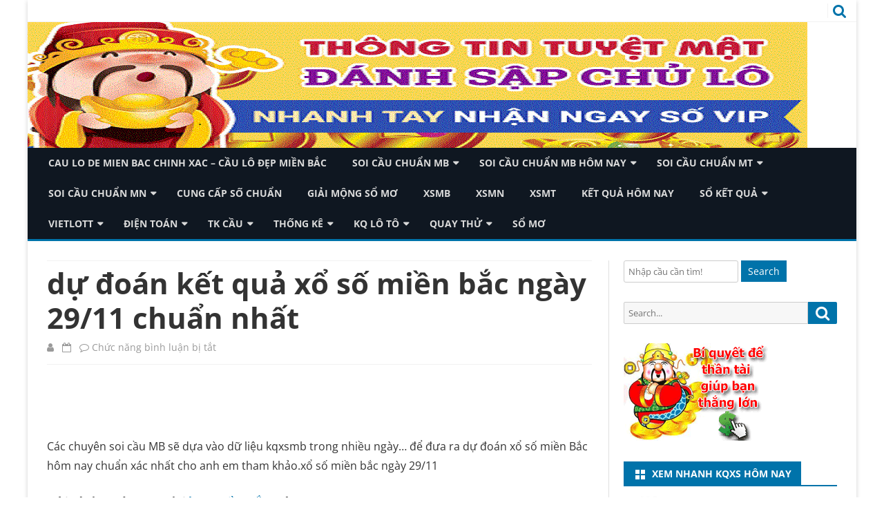

--- FILE ---
content_type: text/html; charset=utf-8
request_url: https://dudoandande.com/du-doan-ket-qua-xo-so-mien-bac-ngay-29-11-chuan-nhat/
body_size: 14219
content:
<!DOCTYPE html><html lang="vi"><head><meta charset="UTF-8" /><meta name="viewport" content="width=device-width" /><link rel="profile" href="https://gmpg.org/xfn/11" /><link rel="pingback" href="https://dudoandande.com/xmlrpc.php" /><meta name='robots' content='index, follow, max-image-preview:large, max-snippet:-1, max-video-preview:-1' /><link type="text/css" media="all" href="https://dudoandande.com/wp-content/cache/breeze-minification/css/breeze_edd6a67e5c23bf2a518af24091fbbc0f.css" rel="stylesheet" /><title>d&#7921; &#273;o&aacute;n k&#7871;t qu&#7843; x&#7893; s&#7889; mi&#7873;n b&#7855;c ng&agrave;y 29/11 chu&#7849;n nh&#7845;t</title><meta name="description" content="d&#7921; &#273;o&aacute;n k&#7871;t qu&#7843; x&#7893; s&#7889; mi&#7873;n b&#7855;c ng&agrave;y 29/11 chu&#7849;n nh&#7845;t - L&ocirc; xi&ecirc;n mi&#7873;n b&#7855;c - Soi c&#7847;u b&#7841;ch th&#7911; l&ocirc; &#273;&#7873; - C&aacute;ch b&#7855;t 3 c&agrave;ng ch&iacute;nh x&aacute;c" /><link rel="canonical" href="https://dudoandande.com/du-doan-ket-qua-xo-so-mien-bac-ngay-29-11-chuan-nhat/" /><meta property="og:locale" content="vi_VN" /><meta property="og:type" content="article" /><meta property="og:title" content="d&#7921; &#273;o&aacute;n k&#7871;t qu&#7843; x&#7893; s&#7889; mi&#7873;n b&#7855;c ng&agrave;y 29/11 chu&#7849;n nh&#7845;t" /><meta property="og:description" content="d&#7921; &#273;o&aacute;n k&#7871;t qu&#7843; x&#7893; s&#7889; mi&#7873;n b&#7855;c ng&agrave;y 29/11 chu&#7849;n nh&#7845;t - L&ocirc; xi&ecirc;n mi&#7873;n b&#7855;c - Soi c&#7847;u b&#7841;ch th&#7911; l&ocirc; &#273;&#7873; - C&aacute;ch b&#7855;t 3 c&agrave;ng ch&iacute;nh x&aacute;c" /><meta property="og:url" content="https://dudoandande.com/du-doan-ket-qua-xo-so-mien-bac-ngay-29-11-chuan-nhat/" /><meta property="og:site_name" content="cau lo de mien bac chinh xac - c&#7847;u l&ocirc; &#273;&#7865;p mi&#7873;n b&#7855;c" /><meta property="article:published_time" content="2025-06-04T18:44:44+00:00" /><meta property="og:image" content="https://dudoandande.com/wp-content/uploads/2021/08/cach-danh-lo-ngay-nao-cung-trung-1.jpg" /><meta property="og:image:width" content="700" /><meta property="og:image:height" content="365" /><meta property="og:image:type" content="image/jpeg" /><meta name="author" content="admin" /><meta name="twitter:card" content="summary_large_image" /><meta name="twitter:label1" content="&#272;&#432;&#7907;c vi&#7871;t b&#7903;i" /><meta name="twitter:data1" content="" /><meta name="twitter:label2" content="&#431;&#7899;c t&iacute;nh th&#7901;i gian &#273;&#7885;c" /><meta name="twitter:data2" content="4 ph&uacute;t" /> <script type="application/ld+json" class="yoast-schema-graph">{"@context":"https://schema.org","@graph":[{"@type":"WebPage","@id":"https://dudoandande.com/du-doan-ket-qua-xo-so-mien-bac-ngay-29-11-chuan-nhat/","url":"https://dudoandande.com/du-doan-ket-qua-xo-so-mien-bac-ngay-29-11-chuan-nhat/","name":"d&#7921; &#273;o&aacute;n k&#7871;t qu&#7843; x&#7893; s&#7889; mi&#7873;n b&#7855;c ng&agrave;y 29/11 chu&#7849;n nh&#7845;t","isPartOf":{"@id":"https://websoicauchinhxac100.com/#website"},"primaryImageOfPage":{"@id":"https://dudoandande.com/du-doan-ket-qua-xo-so-mien-bac-ngay-29-11-chuan-nhat/#primaryimage"},"image":{"@id":"https://dudoandande.com/du-doan-ket-qua-xo-so-mien-bac-ngay-29-11-chuan-nhat/#primaryimage"},"thumbnailUrl":"https://dudoandande.com/wp-content/uploads/2025/08/cach-danh-lo-ngay-nao-cung-trung-1.jpg","datePublished":"2025-06-04T18:44:44+00:00","dateModified":"2025-06-04T18:44:44+00:00","author":{"@id":"https://websoicauchinhxac100.com/#/schema/person/6a90ef6e7fc13ee8090a90270d7841d5"},"description":"d&#7921; &#273;o&aacute;n k&#7871;t qu&#7843; x&#7893; s&#7889; mi&#7873;n b&#7855;c ng&agrave;y 29/11 chu&#7849;n nh&#7845;t - L&ocirc; xi&ecirc;n mi&#7873;n b&#7855;c - Soi c&#7847;u b&#7841;ch th&#7911; l&ocirc; &#273;&#7873; - C&aacute;ch b&#7855;t 3 c&agrave;ng ch&iacute;nh x&aacute;c","breadcrumb":{"@id":"https://dudoandande.com/du-doan-ket-qua-xo-so-mien-bac-ngay-29-11-chuan-nhat/#breadcrumb"},"inLanguage":"vi","potentialAction":[{"@type":"ReadAction","target":["https://dudoandande.com/du-doan-ket-qua-xo-so-mien-bac-ngay-29-11-chuan-nhat/"]}]},{"@type":"ImageObject","inLanguage":"vi","@id":"https://dudoandande.com/du-doan-ket-qua-xo-so-mien-bac-ngay-29-11-chuan-nhat/#primaryimage","url":"https://dudoandande.com/wp-content/uploads/2025/08/cach-danh-lo-ngay-nao-cung-trung-1.jpg","contentUrl":"https://dudoandande.com/wp-content/uploads/2025/08/cach-danh-lo-ngay-nao-cung-trung-1.jpg","width":700,"height":365,"caption":"x&#7893; s&#7889; mi&#7873;n b&#7855;c ng&agrave;y 03/11"},{"@type":"BreadcrumbList","@id":"https://dudoandande.com/du-doan-ket-qua-xo-so-mien-bac-ngay-29-11-chuan-nhat/#breadcrumb","itemListElement":[{"@type":"ListItem","position":1,"name":"Home","item":"https://websoicauchinhxac100.com/"},{"@type":"ListItem","position":2,"name":"d&#7921; &#273;o&aacute;n k&#7871;t qu&#7843; x&#7893; s&#7889; mi&#7873;n b&#7855;c ng&agrave;y 29/11 chu&#7849;n nh&#7845;t"}]},{"@type":"WebSite","@id":"https://websoicauchinhxac100.com/#website","url":"https://websoicauchinhxac100.com/","name":"cau lo de mien bac chinh xac - c&#7847;u l&ocirc; &#273;&#7865;p mi&#7873;n b&#7855;c","description":"cau lo de mien bac chinh xac - c&#7847;u l&ocirc; &#273;&#7865;p mi&#7873;n b&#7855;c","potentialAction":[{"@type":"SearchAction","target":{"@type":"EntryPoint","urlTemplate":"https://websoicauchinhxac100.com/?s={search_term_string}"},"query-input":"required name=search_term_string"}],"inLanguage":"vi"},{"@type":"Person","@id":"https://websoicauchinhxac100.com/#/schema/person/6a90ef6e7fc13ee8090a90270d7841d5","name":"admin","image":{"@type":"ImageObject","inLanguage":"vi","@id":"https://websoicauchinhxac100.com/#/schema/person/image/","url":"https://secure.gravatar.com/avatar/74cae801e3ee021d171dcbceb1ba1db9?s=96&d=mm&r=g","contentUrl":"https://secure.gravatar.com/avatar/74cae801e3ee021d171dcbceb1ba1db9?s=96&d=mm&r=g","caption":"admin"},"url":"https://dudoandande.com/author/dev-singsing/"}]}</script> <link rel='dns-prefetch' href='//fonts.googleapis.com' /><link href='https://fonts.gstatic.com' crossorigin rel='preconnect' /><link rel="alternate" type="application/rss+xml" title="D&ograve;ng th&ocirc;ng tin cau lo de mien bac chinh xac - c&#7847;u l&ocirc; &#273;&#7865;p mi&#7873;n b&#7855;c &raquo;" href="https://dudoandande.com/feed/" /><link rel="alternate" type="application/rss+xml" title="D&ograve;ng ph&#7843;n h&#7891;i cau lo de mien bac chinh xac - c&#7847;u l&ocirc; &#273;&#7865;p mi&#7873;n b&#7855;c &raquo;" href="https://dudoandande.com/comments/feed/" /> <script type="text/javascript">/*  */
window._wpemojiSettings = {"baseUrl":"https:\/\/s.w.org\/images\/core\/emoji\/14.0.0\/72x72\/","ext":".png","svgUrl":"https:\/\/s.w.org\/images\/core\/emoji\/14.0.0\/svg\/","svgExt":".svg","source":{"concatemoji":"https:\/\/dudoandande.com\/wp-includes\/js\/wp-emoji-release.min.js?ver=6.4.7"}};
/*! This file is auto-generated */
!function(i,n){var o,s,e;function c(e){try{var t={supportTests:e,timestamp:(new Date).valueOf()};sessionStorage.setItem(o,JSON.stringify(t))}catch(e){}}function p(e,t,n){e.clearRect(0,0,e.canvas.width,e.canvas.height),e.fillText(t,0,0);var t=new Uint32Array(e.getImageData(0,0,e.canvas.width,e.canvas.height).data),r=(e.clearRect(0,0,e.canvas.width,e.canvas.height),e.fillText(n,0,0),new Uint32Array(e.getImageData(0,0,e.canvas.width,e.canvas.height).data));return t.every(function(e,t){return e===r[t]})}function u(e,t,n){switch(t){case"flag":return n(e,"\ud83c\udff3\ufe0f\u200d\u26a7\ufe0f","\ud83c\udff3\ufe0f\u200b\u26a7\ufe0f")?!1:!n(e,"\ud83c\uddfa\ud83c\uddf3","\ud83c\uddfa\u200b\ud83c\uddf3")&&!n(e,"\ud83c\udff4\udb40\udc67\udb40\udc62\udb40\udc65\udb40\udc6e\udb40\udc67\udb40\udc7f","\ud83c\udff4\u200b\udb40\udc67\u200b\udb40\udc62\u200b\udb40\udc65\u200b\udb40\udc6e\u200b\udb40\udc67\u200b\udb40\udc7f");case"emoji":return!n(e,"\ud83e\udef1\ud83c\udffb\u200d\ud83e\udef2\ud83c\udfff","\ud83e\udef1\ud83c\udffb\u200b\ud83e\udef2\ud83c\udfff")}return!1}function f(e,t,n){var r="undefined"!=typeof WorkerGlobalScope&&self instanceof WorkerGlobalScope?new OffscreenCanvas(300,150):i.createElement("canvas"),a=r.getContext("2d",{willReadFrequently:!0}),o=(a.textBaseline="top",a.font="600 32px Arial",{});return e.forEach(function(e){o[e]=t(a,e,n)}),o}function t(e){var t=i.createElement("script");t.src=e,t.defer=!0,i.head.appendChild(t)}"undefined"!=typeof Promise&&(o="wpEmojiSettingsSupports",s=["flag","emoji"],n.supports={everything:!0,everythingExceptFlag:!0},e=new Promise(function(e){i.addEventListener("DOMContentLoaded",e,{once:!0})}),new Promise(function(t){var n=function(){try{var e=JSON.parse(sessionStorage.getItem(o));if("object"==typeof e&&"number"==typeof e.timestamp&&(new Date).valueOf()<e.timestamp+604800&&"object"==typeof e.supportTests)return e.supportTests}catch(e){}return null}();if(!n){if("undefined"!=typeof Worker&&"undefined"!=typeof OffscreenCanvas&&"undefined"!=typeof URL&&URL.createObjectURL&&"undefined"!=typeof Blob)try{var e="postMessage("+f.toString()+"("+[JSON.stringify(s),u.toString(),p.toString()].join(",")+"));",r=new Blob([e],{type:"text/javascript"}),a=new Worker(URL.createObjectURL(r),{name:"wpTestEmojiSupports"});return void(a.onmessage=function(e){c(n=e.data),a.terminate(),t(n)})}catch(e){}c(n=f(s,u,p))}t(n)}).then(function(e){for(var t in e)n.supports[t]=e[t],n.supports.everything=n.supports.everything&&n.supports[t],"flag"!==t&&(n.supports.everythingExceptFlag=n.supports.everythingExceptFlag&&n.supports[t]);n.supports.everythingExceptFlag=n.supports.everythingExceptFlag&&!n.supports.flag,n.DOMReady=!1,n.readyCallback=function(){n.DOMReady=!0}}).then(function(){return e}).then(function(){var e;n.supports.everything||(n.readyCallback(),(e=n.source||{}).concatemoji?t(e.concatemoji):e.wpemoji&&e.twemoji&&(t(e.twemoji),t(e.wpemoji)))}))}((window,document),window._wpemojiSettings);
/*  */</script> <!--[if lt IE 9]><link rel='stylesheet' id='viomag-ie-css' href='https://dudoandande.com/wp-content/themes/viomag/css/ie.css?ver=20121010' type='text/css' media='all' /> <![endif]--><link rel='stylesheet' id='dashicons-css' href='https://dudoandande.com/wp-includes/css/dashicons.min.css?ver=6.4.7' type='text/css' media='all' /> <script type="text/javascript" id="breeze-prefetch-js-extra">/*  */
var breeze_prefetch = {"local_url":"https:\/\/dudoandande.com","ignore_remote_prefetch":"1","ignore_list":["\/","\/page\/(.)","\/wp-admin\/"]};
/*  */</script> <script type="text/javascript" src="https://dudoandande.com/wp-content/plugins/breeze/assets/js/js-front-end/breeze-prefetch-links.min.js?ver=2.1.6" id="breeze-prefetch-js"></script> <script type="text/javascript" src="https://dudoandande.com/wp-includes/js/jquery/jquery.min.js?ver=3.7.1" id="jquery-core-js"></script> <script type="text/javascript" src="https://dudoandande.com/wp-includes/js/jquery/jquery-migrate.min.js?ver=3.4.1" id="jquery-migrate-js"></script> <link rel="https://api.w.org/" href="https://dudoandande.com/wp-json/" /><link rel="alternate" type="application/json" href="https://dudoandande.com/wp-json/wp/v2/posts/18182" /><link rel="EditURI" type="application/rsd+xml" title="RSD" href="https://dudoandande.com/xmlrpc.php?rsd" /><meta name="generator" content="WordPress 6.4.7" /><link rel='shortlink' href='https://dudoandande.com/?p=18182' /><link rel="alternate" type="application/json+oembed" href="https://dudoandande.com/wp-json/oembed/1.0/embed?url=https%3A%2F%2Fdudoandande.com%2Fdu-doan-ket-qua-xo-so-mien-bac-ngay-29-11-chuan-nhat%2F" /><link rel="alternate" type="text/xml+oembed" href="https://dudoandande.com/wp-json/oembed/1.0/embed?url=https%3A%2F%2Fdudoandande.com%2Fdu-doan-ket-qua-xo-so-mien-bac-ngay-29-11-chuan-nhat%2F&#038;format=xml" /> <script async src="https://dudoandande.com/wp-content/uploads/breeze/google/gtag.js?id=G-76RTHJNZDK"></script> <script>window.dataLayer = window.dataLayer || [];
			function gtag(){dataLayer.push(arguments);}
			gtag('js', new Date());
			gtag('config', 'G-76RTHJNZDK');</script> <link rel="icon" href="https://dudoandande.com/wp-content/uploads/2025/09/unnamed-150x150.jpg" sizes="32x32" /><link rel="icon" href="https://dudoandande.com/wp-content/uploads/2025/09/unnamed.jpg" sizes="192x192" /><link rel="apple-touch-icon" href="https://dudoandande.com/wp-content/uploads/2025/09/unnamed-180x180.jpg" /><meta name="msapplication-TileImage" content="https://dudoandande.com/wp-content/uploads/2025/09/unnamed.jpg" /></head><body class="post-template-default single single-post postid-18182 single-format-standard custom-background-white custom-font-enabled"><div id="page" class="hfeed site"><header id="masthead" class="site-header" role="banner"><div class="top-bar"><div class="boton-menu-movil"><i class="fa fa-align-justify"></i></div><div class="top-bar-custom-text"></div><div class="toggle-search"><i class="fa fa-search"></i></div><div class="social-icon-wrapper"><div class="top-bar-iconos-sociales"></div></div></div><div class="wrapper-search-top-bar"><div class="search-top-bar"><div><form method="get" id="searchform-toggle" action="https://dudoandande.com/"> <label for="s" class="assistive-text">Search</label> <input type="search" class="txt-search" name="s" id="s"  placeholder="Search..." /> <input type="submit" name="submit" id="btn-search" value="Search" /></form></div></div></div><div style="position:relative"><div id="menu-movil"><div class="search-form-movil"><form method="get" id="searchform-movil" action="https://dudoandande.com/"> <label for="s" class="assistive-text">Search</label> <input type="search" class="txt-search-movil" placeholder="Search..." name="s" id="sm" /> <input type="submit" name="submit" id="btn-search-movil" value="Search" /></form></div><div class="menu-movil-enlaces"><div class="menu-memu-container"><ul id="menu-memu" class="nav-menu"><li id="menu-item-16737" class="menu-item menu-item-type-post_type menu-item-object-page menu-item-home menu-item-16737"><a href="https://dudoandande.com/trang-chu/">cau lo de mien bac chinh xac &ndash; c&#7847;u l&ocirc; &#273;&#7865;p mi&#7873;n b&#7855;c</a></li><li id="menu-item-17295" class="menu-item menu-item-type-taxonomy menu-item-object-category menu-item-has-children menu-item-17295"><a href="https://dudoandande.com/soi-cau-chuan-mb/">Soi c&#7847;u chu&#7849;n mb</a><ul class="sub-menu"><li id="menu-item-16702" class="menu-item menu-item-type-post_type menu-item-object-page menu-item-16702"><a href="https://dudoandande.com/du-doan-chinh-xac-100-ba-cang-vip-mb/">d&#7921; &#273;o&aacute;n chu&#7849;n 100 ba c&agrave;ng v&iacute;p mb</a></li><li id="menu-item-16703" class="menu-item menu-item-type-post_type menu-item-object-page menu-item-16703"><a href="https://dudoandande.com/du-doan-chinh-xac-100-bach-thu-de-mb/">d&#7921; &#273;o&aacute;n chu&#7849;n 100 b&#7841;ch th&#7911; &#273;&#7873; mb</a></li><li id="menu-item-16704" class="menu-item menu-item-type-post_type menu-item-object-page menu-item-16704"><a href="https://dudoandande.com/du-doan-chinh-xac-100-bach-thu-lo-kep-mb/">d&#7921; &#273;o&aacute;n chu&#7849;n 100 b&#7841;ch th&#7911; l&ocirc; k&eacute;p mb</a></li><li id="menu-item-16705" class="menu-item menu-item-type-post_type menu-item-object-page menu-item-16705"><a href="https://dudoandande.com/du-doan-chinh-xac-100-bach-thu-lo-mb/">d&#7921; &#273;o&aacute;n chu&#7849;n 100 b&#7841;ch th&#7911; l&ocirc; mb</a></li><li id="menu-item-17235" class="menu-item menu-item-type-post_type menu-item-object-page menu-item-17235"><a href="https://dudoandande.com/du-doan-chuan-100-bach-thu-lo-2-nhay-con-mb/">d&#7921; &#273;o&aacute;n chu&#7849;n 100 b&#7841;ch th&#7911; l&ocirc; 2 nh&aacute;y con mb</a></li><li id="menu-item-16708" class="menu-item menu-item-type-post_type menu-item-object-page menu-item-16708"><a href="https://dudoandande.com/du-doan-chinh-xac-100-cap-3-cang-vip-mb/">d&#7921; &#273;o&aacute;n chu&#7849;n 100 c&#7863;p 3 c&agrave;ng v&iacute;p mb</a></li><li id="menu-item-16711" class="menu-item menu-item-type-post_type menu-item-object-page menu-item-16711"><a href="https://dudoandande.com/du-doan-chinh-xac-100-dan-de-4-con-mb/">d&#7921; &#273;o&aacute;n chu&#7849;n 100 d&agrave;n &#273;&#7873; 4 con mb</a></li><li id="menu-item-17238" class="menu-item menu-item-type-post_type menu-item-object-page menu-item-17238"><a href="https://dudoandande.com/du-doan-chuan-100-dan-de-6-con-mb/">d&#7921; &#273;o&aacute;n chu&#7849;n 100 d&agrave;n &#273;&#7873; 6 con mb</a></li><li id="menu-item-17237" class="menu-item menu-item-type-post_type menu-item-object-page menu-item-17237"><a href="https://dudoandande.com/du-doan-chuan-100-dan-de-8-con-mb/">d&#7921; &#273;o&aacute;n chu&#7849;n 100 d&agrave;n &#273;&#7873; 8 con mb</a></li><li id="menu-item-17236" class="menu-item menu-item-type-post_type menu-item-object-page menu-item-17236"><a href="https://dudoandande.com/du-doan-chuan-100-dan-de-10-con-mb/">d&#7921; &#273;o&aacute;n chu&#7849;n 100 d&agrave;n &#273;&#7873; 10 con mb,</a></li><li id="menu-item-16712" class="menu-item menu-item-type-post_type menu-item-object-page menu-item-16712"><a href="https://dudoandande.com/du-doan-chinh-xac-100-dan-de-dau-duoi-mb/">d&#7921; &#273;o&aacute;n chu&#7849;n 100 d&agrave;n &#273;&#7873; &#273;&#7847;u &#273;u&ocirc;i mb</a></li><li id="menu-item-16713" class="menu-item menu-item-type-post_type menu-item-object-page menu-item-16713"><a href="https://dudoandande.com/du-doan-chinh-xac-100-dan-lo-10-con-mb/">d&#7921; &#273;o&aacute;n chu&#7849;n 100 d&agrave;n l&ocirc; 10 con mb</a></li><li id="menu-item-16714" class="menu-item menu-item-type-post_type menu-item-object-page menu-item-16714"><a href="https://dudoandande.com/du-doan-chinh-xac-100-dan-lo-4-con-mb/">d&#7921; &#273;o&aacute;n chu&#7849;n 100 d&agrave;n l&ocirc; 4 con mb</a></li></ul></li><li id="menu-item-17296" class="menu-item menu-item-type-taxonomy menu-item-object-category menu-item-has-children menu-item-17296"><a href="https://dudoandande.com/soi-cau-chuan-mb-hom-nay/">Soi c&#7847;u chu&#7849;n mb h&ocirc;m nay</a><ul class="sub-menu"><li id="menu-item-16715" class="menu-item menu-item-type-post_type menu-item-object-page menu-item-16715"><a href="https://dudoandande.com/du-doan-chinh-xac-100-dan-lo-6-con-mb/">d&#7921; &#273;o&aacute;n chu&#7849;n 100 d&agrave;n l&ocirc; 6 con mb</a></li><li id="menu-item-16716" class="menu-item menu-item-type-post_type menu-item-object-page menu-item-16716"><a href="https://dudoandande.com/du-doan-chinh-xac-100-dan-lo-8-con-mb/">d&#7921; &#273;o&aacute;n chu&#7849;n 100 d&agrave;n l&ocirc; 8 con mb</a></li><li id="menu-item-16721" class="menu-item menu-item-type-post_type menu-item-object-page menu-item-16721"><a href="https://dudoandande.com/du-doan-chinh-xac-100-lo-xien-2-mb/">d&#7921; &#273;o&aacute;n chu&#7849;n 100 l&ocirc; xi&ecirc;n 2 mb</a></li><li id="menu-item-16722" class="menu-item menu-item-type-post_type menu-item-object-page menu-item-16722"><a href="https://dudoandande.com/du-doan-chinh-xac-100-lo-xien-3-mb/">d&#7921; &#273;o&aacute;n chu&#7849;n 100 l&ocirc; xi&ecirc;n 3 mb</a></li><li id="menu-item-16723" class="menu-item menu-item-type-post_type menu-item-object-page menu-item-16723"><a href="https://dudoandande.com/du-doan-chinh-xac-100-lo-xien-4-mb/">d&#7921; &#273;o&aacute;n chu&#7849;n 100 l&ocirc; xi&ecirc;n 4 mb</a></li><li id="menu-item-16728" class="menu-item menu-item-type-post_type menu-item-object-page menu-item-16728"><a href="https://dudoandande.com/du-doan-chinh-xac-100-song-thu-de-mb/">d&#7921; &#273;o&aacute;n chu&#7849;n 100 song th&#7911; &#273;&#7873; mb</a></li><li id="menu-item-16729" class="menu-item menu-item-type-post_type menu-item-object-page menu-item-16729"><a href="https://dudoandande.com/du-doan-chinh-xac-100-song-thu-lo-kep-mb/">d&#7921; &#273;o&aacute;n chu&#7849;n 100 song th&#7911; l&ocirc; k&eacute;p mb</a></li><li id="menu-item-16730" class="menu-item menu-item-type-post_type menu-item-object-page menu-item-16730"><a href="https://dudoandande.com/du-doan-chinh-xac-100-song-thu-lo-mb/">d&#7921; &#273;o&aacute;n chu&#7849;n 100 song th&#7911; l&ocirc; mb</a></li></ul></li><li id="menu-item-17298" class="menu-item menu-item-type-taxonomy menu-item-object-category menu-item-has-children menu-item-17298"><a href="https://dudoandande.com/soi-cau-chuan-mt/">Soi c&#7847;u chu&#7849;n mt</a><ul class="sub-menu"><li id="menu-item-16707" class="menu-item menu-item-type-post_type menu-item-object-page menu-item-16707"><a href="https://dudoandande.com/du-doan-chinh-xac-100-bao-lo-mt/">d&#7921; &#273;o&aacute;n chu&#7849;n 100 bao l&ocirc; mt</a></li><li id="menu-item-16710" class="menu-item menu-item-type-post_type menu-item-object-page menu-item-16710"><a href="https://dudoandande.com/du-doan-chinh-xac-100-cap-xiu-chu-mt/">d&#7921; &#273;o&aacute;n chu&#7849;n 100 c&#7863;p x&iacute;u ch&#7911; mt</a></li><li id="menu-item-16718" class="menu-item menu-item-type-post_type menu-item-object-page menu-item-16718"><a href="https://dudoandande.com/du-doan-chinh-xac-100-dac-biet-mt/">d&#7921; &#273;o&aacute;n chu&#7849;n 100 &#273;&#7863;c bi&#7879;t mt</a></li><li id="menu-item-16720" class="menu-item menu-item-type-post_type menu-item-object-page menu-item-16720"><a href="https://dudoandande.com/du-doan-chinh-xac-100-giai-tam-mt/">d&#7921; &#273;o&aacute;n chu&#7849;n 100 gi&#7843;i t&aacute;m mt</a></li><li id="menu-item-16725" class="menu-item menu-item-type-post_type menu-item-object-page menu-item-16725"><a href="https://dudoandande.com/du-doan-chinh-xac-100-dau-duoi-giai-8-mt/">d&#7921; &#273;o&aacute;n chu&#7849;n 100 s&#7899; &#273;&#7847;u &#273;u&ocirc;i gi&#7843;i 8 mt</a></li><li id="menu-item-16727" class="menu-item menu-item-type-post_type menu-item-object-page menu-item-16727"><a href="https://dudoandande.com/du-doan-chinh-xac-100-dau-duoi-giai-dac-biet-mt/">d&#7921; &#273;o&aacute;n chu&#7849;n 100 s&#7899; &#273;&#7847;u &#273;u&ocirc;i gi&#7843;i &#273;&#7863;c bi&#7879;t mt</a></li><li id="menu-item-16732" class="menu-item menu-item-type-post_type menu-item-object-page menu-item-16732"><a href="https://dudoandande.com/du-doan-chinh-xac-100-song-thu-lo-mt/">d&#7921; &#273;o&aacute;n chu&#7849;n 100 song th&#7911; l&ocirc; mt</a></li><li id="menu-item-16734" class="menu-item menu-item-type-post_type menu-item-object-page menu-item-16734"><a href="https://dudoandande.com/du-doan-chinh-xac-100-xiu-chu-mt/">d&#7921; &#273;o&aacute;n chu&#7849;n 100 x&iacute;u ch&#7911; mt</a></li><li id="menu-item-16736" class="menu-item menu-item-type-post_type menu-item-object-page menu-item-16736"><a href="https://dudoandande.com/du-doan-chinh-xac-lo-3-mt/">d&#7921; &#273;o&aacute;n chu&#7849;n l&ocirc; 3 s&#7889; mt</a></li></ul></li><li id="menu-item-17297" class="menu-item menu-item-type-taxonomy menu-item-object-category menu-item-has-children menu-item-17297"><a href="https://dudoandande.com/soi-cau-chuan-mn/">Soi c&#7847;u chu&#7849;n mn</a><ul class="sub-menu"><li id="menu-item-16706" class="menu-item menu-item-type-post_type menu-item-object-page menu-item-16706"><a href="https://dudoandande.com/du-doan-chinh-xac-100-bao-lo-mn/">d&#7921; &#273;o&aacute;n chu&#7849;n 100 bao l&ocirc; mn</a></li><li id="menu-item-16709" class="menu-item menu-item-type-post_type menu-item-object-page menu-item-16709"><a href="https://dudoandande.com/du-doan-chinh-xac-100-cap-xiu-chu-mn/">d&#7921; &#273;o&aacute;n chu&#7849;n 100 c&#7863;p x&iacute;u ch&#7911; mn</a></li><li id="menu-item-16717" class="menu-item menu-item-type-post_type menu-item-object-page menu-item-16717"><a href="https://dudoandande.com/du-doan-chinh-xac-100-dac-biet-mn/">d&#7921; &#273;o&aacute;n chu&#7849;n 100 &#273;&#7863;c bi&#7879;t mn</a></li><li id="menu-item-16719" class="menu-item menu-item-type-post_type menu-item-object-page menu-item-16719"><a href="https://dudoandande.com/du-doan-chinh-xac-100-giai-tam-mn/">d&#7921; &#273;o&aacute;n chu&#7849;n 100 gi&#7843;i t&aacute;m mn</a></li><li id="menu-item-16724" class="menu-item menu-item-type-post_type menu-item-object-page menu-item-16724"><a href="https://dudoandande.com/du-doan-chinh-xac-100-dau-duoi-giai-8-mn/">d&#7921; &#273;o&aacute;n chu&#7849;n 100 s&#7899; &#273;&#7847;u &#273;u&ocirc;i gi&#7843;i 8 mn</a></li><li id="menu-item-16726" class="menu-item menu-item-type-post_type menu-item-object-page menu-item-16726"><a href="https://dudoandande.com/du-doan-chinh-xac-100-dau-duoi-giai-dac-biet-mn/">d&#7921; &#273;o&aacute;n chu&#7849;n 100 s&#7899; &#273;&#7847;u &#273;u&ocirc;i gi&#7843;i &#273;&#7863;c bi&#7879;t mn</a></li><li id="menu-item-16731" class="menu-item menu-item-type-post_type menu-item-object-page menu-item-16731"><a href="https://dudoandande.com/du-doan-chinh-xac-100-song-thu-lo-mn/">d&#7921; &#273;o&aacute;n chu&#7849;n 100 song th&#7911; l&ocirc; mn</a></li><li id="menu-item-16733" class="menu-item menu-item-type-post_type menu-item-object-page menu-item-16733"><a href="https://dudoandande.com/du-doan-chinh-xac-100-xiu-chu-mn/">d&#7921; &#273;o&aacute;n chu&#7849;n 100 x&iacute;u ch&#7911; mn</a></li><li id="menu-item-16735" class="menu-item menu-item-type-post_type menu-item-object-page menu-item-16735"><a href="https://dudoandande.com/du-doan-chinh-xac-lo-3-mn/">d&#7921; &#273;o&aacute;n chu&#7849;n l&ocirc; 3 s&#7889; mn</a></li></ul></li><li id="menu-item-17293" class="menu-item menu-item-type-taxonomy menu-item-object-category menu-item-17293"><a href="https://dudoandande.com/cung-cap-so-chuan/">Cung c&#7845;p s&#7889; chu&#7849;n</a></li><li id="menu-item-17294" class="menu-item menu-item-type-taxonomy menu-item-object-category menu-item-17294"><a href="https://dudoandande.com/giai-mong-so-mo/">Gi&#7843;i m&#7897;ng s&#7893; m&#417;</a></li><li id="menu-item-17895" class="menu-item menu-item-type-post_type menu-item-object-post menu-item-17895"><a href="https://dudoandande.com/xsmb-tuong-thuat-ket-qua-hom-nay/">XSMB</a></li><li id="menu-item-17896" class="menu-item menu-item-type-post_type menu-item-object-post menu-item-17896"><a href="https://dudoandande.com/xsmn-tuong-thuat-ket-qua-hom-nay/">XSMN</a></li><li id="menu-item-17897" class="menu-item menu-item-type-post_type menu-item-object-post menu-item-17897"><a href="https://dudoandande.com/xsmt-tuong-thuat-ket-qua-hom-nay/">XSMT</a></li><li id="menu-item-17898" class="menu-item menu-item-type-post_type menu-item-object-post menu-item-17898"><a href="https://dudoandande.com/xs3m-tuong-thuat-ket-qua-hom-nay/">K&#7871;t qu&#7843; h&ocirc;m nay</a></li><li id="menu-item-17899" class="menu-item menu-item-type-post_type menu-item-object-post menu-item-has-children menu-item-17899"><a href="https://dudoandande.com/xsmb-30-ngay-so-ket-qua-mien-bac/">S&#7893; k&#7871;t qu&#7843;</a><ul class="sub-menu"><li id="menu-item-17900" class="menu-item menu-item-type-post_type menu-item-object-post menu-item-17900"><a href="https://dudoandande.com/xsmt-30-ngay-so-ket-qua-mien-trung/">S&#7893; k&#7871;t qu&#7843; XSMT</a></li><li id="menu-item-17901" class="menu-item menu-item-type-post_type menu-item-object-post menu-item-17901"><a href="https://dudoandande.com/xsmn-30-ngay-so-ket-qua-mien-nam/">S&#7893; k&#7871;t qu&#7843; XSMN</a></li><li id="menu-item-17902" class="menu-item menu-item-type-post_type menu-item-object-post menu-item-17902"><a href="https://dudoandande.com/xsmb-30-ngay-so-ket-qua-mien-bac/">S&#7893; k&#7871;t qu&#7843; XSMB</a></li></ul></li><li id="menu-item-17903" class="menu-item menu-item-type-post_type menu-item-object-post menu-item-has-children menu-item-17903"><a href="https://dudoandande.com/tuong-thuat-ket-qua-xo-so-vietlott/">Vietlott</a><ul class="sub-menu"><li id="menu-item-17904" class="menu-item menu-item-type-post_type menu-item-object-post menu-item-17904"><a href="https://dudoandande.com/tuong-thuat-ket-qua-xo-so-max-4d/">Max 4D</a></li><li id="menu-item-17905" class="menu-item menu-item-type-post_type menu-item-object-post menu-item-17905"><a href="https://dudoandande.com/tuong-thuat-ket-qua-xo-so-max-3d/">Max 3D</a></li><li id="menu-item-17906" class="menu-item menu-item-type-post_type menu-item-object-post menu-item-17906"><a href="https://dudoandande.com/tuong-thuat-ket-qua-xo-so-power-6-55/">X&#7893; s&#7889; Power 6/55</a></li><li id="menu-item-17907" class="menu-item menu-item-type-post_type menu-item-object-post menu-item-17907"><a href="https://dudoandande.com/tuong-thuat-ket-qua-xo-so-mega-6-45/">X&#7893; s&#7889; Mega 6/45</a></li><li id="menu-item-17908" class="menu-item menu-item-type-post_type menu-item-object-post menu-item-17908"><a href="https://dudoandande.com/tuong-thuat-ket-qua-xo-so-vietlott/">X&#7893; s&#7889; Vietlott</a></li><li id="menu-item-17909" class="menu-item menu-item-type-post_type menu-item-object-post menu-item-17909"><a href="https://dudoandande.com/thong-ke-ve-nhieu-it-xs-mega-6-45/">Th&#7889;ng k&ecirc;</a></li></ul></li><li id="menu-item-17910" class="menu-item menu-item-type-post_type menu-item-object-post menu-item-has-children menu-item-17910"><a href="https://dudoandande.com/tuong-thuat-ket-qua-xo-so-dien-toan-6x36/">&#272;i&#7879;n to&aacute;n</a><ul class="sub-menu"><li id="menu-item-17911" class="menu-item menu-item-type-post_type menu-item-object-post menu-item-17911"><a href="https://dudoandande.com/tuong-thuat-ket-qua-xo-so-than-tai/">X&#7893; s&#7889; th&#7847;n t&agrave;i</a></li><li id="menu-item-17912" class="menu-item menu-item-type-post_type menu-item-object-post menu-item-17912"><a href="https://dudoandande.com/tuong-thuat-ket-qua-xo-so-dien-toan-123/">X&#7893; s&#7889; &#273;i&#7879;n to&aacute;n 123</a></li><li id="menu-item-17913" class="menu-item menu-item-type-post_type menu-item-object-post menu-item-17913"><a href="https://dudoandande.com/tuong-thuat-ket-qua-xo-so-dien-toan-6x36/">X&#7893; s&#7889; &#273;i&#7879;n to&aacute;n 6&times;36</a></li></ul></li><li id="menu-item-17914" class="menu-item menu-item-type-post_type menu-item-object-post menu-item-has-children menu-item-17914"><a href="https://dudoandande.com/tuong-thuat-tk-ket-qua-cau-bach-thu-mb/">TK C&#7847;u</a><ul class="sub-menu"><li id="menu-item-17915" class="menu-item menu-item-type-post_type menu-item-object-post menu-item-17915"><a href="https://dudoandande.com/tuong-thuat-tk-ket-qua-cau-ve-nhieu-nhay-mb/">C&#7847;u v&#7873; nhi&#7873;u nh&aacute;y (MB)</a></li><li id="menu-item-17916" class="menu-item menu-item-type-post_type menu-item-object-post menu-item-17916"><a href="https://dudoandande.com/tuong-thuat-tk-ket-qua-cau-ve-ca-cap-mb/">C&#7847;u v&#7873; c&#7843; c&#7863;p (MB)</a></li><li id="menu-item-17917" class="menu-item menu-item-type-post_type menu-item-object-post menu-item-17917"><a href="https://dudoandande.com/tuong-thuat-tk-ket-qua-cau-lat-lien-tuc-mb/">C&#7847;u l&#7853;t li&ecirc;n t&#7909;c (MB)</a></li><li id="menu-item-17918" class="menu-item menu-item-type-post_type menu-item-object-post menu-item-17918"><a href="https://dudoandande.com/tuong-thuat-tk-ket-qua-cau-bach-thu-mb/">C&#7847;u b&#7841;ch th&#7911; (MB)</a></li></ul></li><li id="menu-item-17919" class="menu-item menu-item-type-post_type menu-item-object-post menu-item-has-children menu-item-17919"><a href="https://dudoandande.com/tk-xsmb-tuong-thuat-thong-ke-dau-duoi/">Th&#7889;ng k&ecirc;</a><ul class="sub-menu"><li id="menu-item-17920" class="menu-item menu-item-type-post_type menu-item-object-post menu-item-17920"><a href="https://dudoandande.com/tk-xsmb-tuong-thuat-tk-tu-00-den-99/">TK t&#7915; 00 &#273;&#7871;n 99</a></li><li id="menu-item-17921" class="menu-item menu-item-type-post_type menu-item-object-post menu-item-17921"><a href="https://dudoandande.com/tk-xsmb-tuong-thuat-thong-ke-tan-suat-xuat-hien/">T&#7847;n su&#7845;t xu&#7845;t hi&#7879;n</a></li><li id="menu-item-17922" class="menu-item menu-item-type-post_type menu-item-object-post menu-item-17922"><a href="https://dudoandande.com/tk-xsmb-tuong-thuat-thong-ke-tong/">Th&#7889;ng k&ecirc; T&#7893;ng</a></li><li id="menu-item-17923" class="menu-item menu-item-type-post_type menu-item-object-post menu-item-17923"><a href="https://dudoandande.com/tk-xsmb-tuong-thuat-thong-ke-dau-duoi-2/">Th&#7889;ng k&ecirc; &#272;&#7847;u &ndash; &#272;u&ocirc;i</a></li><li id="menu-item-17924" class="menu-item menu-item-type-post_type menu-item-object-post menu-item-17924"><a href="https://dudoandande.com/tk-xsmb-tuong-thuat-thong-ke-duoi/">Th&#7889;ng k&ecirc; &#272;u&ocirc;i</a></li><li id="menu-item-17925" class="menu-item menu-item-type-post_type menu-item-object-post menu-item-17925"><a href="https://dudoandande.com/tk-xsmb-tuong-thuat-thong-ke-dau/">Th&#7889;ng k&ecirc; &#272;&#7847;u</a></li><li id="menu-item-17926" class="menu-item menu-item-type-post_type menu-item-object-post menu-item-17926"><a href="https://dudoandande.com/tk-xsmb-tuong-thuat-thong-ke-lo-kep/">Th&#7889;ng k&ecirc; l&ocirc; k&eacute;p</a></li><li id="menu-item-17927" class="menu-item menu-item-type-post_type menu-item-object-post menu-item-17927"><a href="https://dudoandande.com/tk-xsmb-tuong-thuat-thong-ke-lo-xien/">Th&#7889;ng k&ecirc; l&ocirc; xi&ecirc;n</a></li><li id="menu-item-17928" class="menu-item menu-item-type-post_type menu-item-object-post menu-item-17928"><a href="https://dudoandande.com/tk-xsmb-tuong-thuat-thong-ke-lo-gan/">Th&#7889;ng k&ecirc; l&ocirc; gan</a></li><li id="menu-item-17929" class="menu-item menu-item-type-post_type menu-item-object-post menu-item-17929"><a href="https://dudoandande.com/tk-xsmb-tuong-thuat-thong-ke-dau-duoi/">Th&#7889;ng k&ecirc; &#273;&#7847;u &#273;u&ocirc;i</a></li></ul></li><li id="menu-item-17930" class="menu-item menu-item-type-post_type menu-item-object-post menu-item-has-children menu-item-17930"><a href="https://dudoandande.com/loto-mien-bac-hom-nay-ltmb/">KQ L&ocirc; T&ocirc;</a><ul class="sub-menu"><li id="menu-item-17931" class="menu-item menu-item-type-post_type menu-item-object-post menu-item-17931"><a href="https://dudoandande.com/loto-mien-trung-hom-nay-ltmt/">B&#7843;ng loto MT</a></li><li id="menu-item-17932" class="menu-item menu-item-type-post_type menu-item-object-post menu-item-17932"><a href="https://dudoandande.com/loto-mien-nam-hom-nay-ltmn/">B&#7843;ng loto MN</a></li><li id="menu-item-17933" class="menu-item menu-item-type-post_type menu-item-object-post menu-item-17933"><a href="https://dudoandande.com/loto-mien-bac-hom-nay-ltmb/">B&#7843;ng loto MB</a></li></ul></li><li id="menu-item-17934" class="menu-item menu-item-type-post_type menu-item-object-post menu-item-has-children menu-item-17934"><a href="https://dudoandande.com/quay-thu-xsmb-hang-ngay-lay-hen/">Quay th&#7917;</a><ul class="sub-menu"><li id="menu-item-17935" class="menu-item menu-item-type-post_type menu-item-object-post menu-item-17935"><a href="https://dudoandande.com/quay-thu-vietlott-hang-ngay-lay-hen/">Quay th&#7917; Vietlott</a></li><li id="menu-item-17936" class="menu-item menu-item-type-post_type menu-item-object-post menu-item-17936"><a href="https://dudoandande.com/quay-thu-xsmt-hang-ngay-lay-hen/">Quay th&#7917; XSMT</a></li><li id="menu-item-17937" class="menu-item menu-item-type-post_type menu-item-object-post menu-item-17937"><a href="https://dudoandande.com/quay-thu-xsmn-hang-ngay-lay-hen/">Quay th&#7917; XSMN</a></li><li id="menu-item-17938" class="menu-item menu-item-type-post_type menu-item-object-post menu-item-17938"><a href="https://dudoandande.com/quay-thu-xsmb-hang-ngay-lay-hen/">Quay th&#7917; XSMB</a></li></ul></li><li id="menu-item-17939" class="menu-item menu-item-type-post_type menu-item-object-post menu-item-17939"><a href="https://dudoandande.com/so-mo-giai-mong-chiem-bao-so-mo-so-de-xskt/">S&#7893; m&#417;</a></li></ul></div></div></div></div><div class="image-header-wrapper"> <a href="https://dudoandande.com/"><img loading="lazy" src="https://dudoandande.com/wp-content/uploads/2025/08/cropped-0612.gif" class="header-image" width="1129" height="182" alt="cau lo de mien bac chinh xac &#8211; c&#7847;u l&ocirc; &#273;&#7865;p mi&#7873;n b&#7855;c" /></a></div><nav id="site-navigation" class="main-navigation menu-line-bottom" role="navigation"> <a class="assistive-text" href="#content" title="Skip to content">Skip to content</a><div class="menu-memu-container"><ul id="menu-memu-1" class="nav-menu"><li class="menu-item menu-item-type-post_type menu-item-object-page menu-item-home menu-item-16737"><a href="https://dudoandande.com/trang-chu/">cau lo de mien bac chinh xac &ndash; c&#7847;u l&ocirc; &#273;&#7865;p mi&#7873;n b&#7855;c</a></li><li class="menu-item menu-item-type-taxonomy menu-item-object-category menu-item-has-children menu-item-17295"><a href="https://dudoandande.com/soi-cau-chuan-mb/">Soi c&#7847;u chu&#7849;n mb</a><ul class="sub-menu"><li class="menu-item menu-item-type-post_type menu-item-object-page menu-item-16702"><a href="https://dudoandande.com/du-doan-chinh-xac-100-ba-cang-vip-mb/">d&#7921; &#273;o&aacute;n chu&#7849;n 100 ba c&agrave;ng v&iacute;p mb</a></li><li class="menu-item menu-item-type-post_type menu-item-object-page menu-item-16703"><a href="https://dudoandande.com/du-doan-chinh-xac-100-bach-thu-de-mb/">d&#7921; &#273;o&aacute;n chu&#7849;n 100 b&#7841;ch th&#7911; &#273;&#7873; mb</a></li><li class="menu-item menu-item-type-post_type menu-item-object-page menu-item-16704"><a href="https://dudoandande.com/du-doan-chinh-xac-100-bach-thu-lo-kep-mb/">d&#7921; &#273;o&aacute;n chu&#7849;n 100 b&#7841;ch th&#7911; l&ocirc; k&eacute;p mb</a></li><li class="menu-item menu-item-type-post_type menu-item-object-page menu-item-16705"><a href="https://dudoandande.com/du-doan-chinh-xac-100-bach-thu-lo-mb/">d&#7921; &#273;o&aacute;n chu&#7849;n 100 b&#7841;ch th&#7911; l&ocirc; mb</a></li><li class="menu-item menu-item-type-post_type menu-item-object-page menu-item-17235"><a href="https://dudoandande.com/du-doan-chuan-100-bach-thu-lo-2-nhay-con-mb/">d&#7921; &#273;o&aacute;n chu&#7849;n 100 b&#7841;ch th&#7911; l&ocirc; 2 nh&aacute;y con mb</a></li><li class="menu-item menu-item-type-post_type menu-item-object-page menu-item-16708"><a href="https://dudoandande.com/du-doan-chinh-xac-100-cap-3-cang-vip-mb/">d&#7921; &#273;o&aacute;n chu&#7849;n 100 c&#7863;p 3 c&agrave;ng v&iacute;p mb</a></li><li class="menu-item menu-item-type-post_type menu-item-object-page menu-item-16711"><a href="https://dudoandande.com/du-doan-chinh-xac-100-dan-de-4-con-mb/">d&#7921; &#273;o&aacute;n chu&#7849;n 100 d&agrave;n &#273;&#7873; 4 con mb</a></li><li class="menu-item menu-item-type-post_type menu-item-object-page menu-item-17238"><a href="https://dudoandande.com/du-doan-chuan-100-dan-de-6-con-mb/">d&#7921; &#273;o&aacute;n chu&#7849;n 100 d&agrave;n &#273;&#7873; 6 con mb</a></li><li class="menu-item menu-item-type-post_type menu-item-object-page menu-item-17237"><a href="https://dudoandande.com/du-doan-chuan-100-dan-de-8-con-mb/">d&#7921; &#273;o&aacute;n chu&#7849;n 100 d&agrave;n &#273;&#7873; 8 con mb</a></li><li class="menu-item menu-item-type-post_type menu-item-object-page menu-item-17236"><a href="https://dudoandande.com/du-doan-chuan-100-dan-de-10-con-mb/">d&#7921; &#273;o&aacute;n chu&#7849;n 100 d&agrave;n &#273;&#7873; 10 con mb,</a></li><li class="menu-item menu-item-type-post_type menu-item-object-page menu-item-16712"><a href="https://dudoandande.com/du-doan-chinh-xac-100-dan-de-dau-duoi-mb/">d&#7921; &#273;o&aacute;n chu&#7849;n 100 d&agrave;n &#273;&#7873; &#273;&#7847;u &#273;u&ocirc;i mb</a></li><li class="menu-item menu-item-type-post_type menu-item-object-page menu-item-16713"><a href="https://dudoandande.com/du-doan-chinh-xac-100-dan-lo-10-con-mb/">d&#7921; &#273;o&aacute;n chu&#7849;n 100 d&agrave;n l&ocirc; 10 con mb</a></li><li class="menu-item menu-item-type-post_type menu-item-object-page menu-item-16714"><a href="https://dudoandande.com/du-doan-chinh-xac-100-dan-lo-4-con-mb/">d&#7921; &#273;o&aacute;n chu&#7849;n 100 d&agrave;n l&ocirc; 4 con mb</a></li></ul></li><li class="menu-item menu-item-type-taxonomy menu-item-object-category menu-item-has-children menu-item-17296"><a href="https://dudoandande.com/soi-cau-chuan-mb-hom-nay/">Soi c&#7847;u chu&#7849;n mb h&ocirc;m nay</a><ul class="sub-menu"><li class="menu-item menu-item-type-post_type menu-item-object-page menu-item-16715"><a href="https://dudoandande.com/du-doan-chinh-xac-100-dan-lo-6-con-mb/">d&#7921; &#273;o&aacute;n chu&#7849;n 100 d&agrave;n l&ocirc; 6 con mb</a></li><li class="menu-item menu-item-type-post_type menu-item-object-page menu-item-16716"><a href="https://dudoandande.com/du-doan-chinh-xac-100-dan-lo-8-con-mb/">d&#7921; &#273;o&aacute;n chu&#7849;n 100 d&agrave;n l&ocirc; 8 con mb</a></li><li class="menu-item menu-item-type-post_type menu-item-object-page menu-item-16721"><a href="https://dudoandande.com/du-doan-chinh-xac-100-lo-xien-2-mb/">d&#7921; &#273;o&aacute;n chu&#7849;n 100 l&ocirc; xi&ecirc;n 2 mb</a></li><li class="menu-item menu-item-type-post_type menu-item-object-page menu-item-16722"><a href="https://dudoandande.com/du-doan-chinh-xac-100-lo-xien-3-mb/">d&#7921; &#273;o&aacute;n chu&#7849;n 100 l&ocirc; xi&ecirc;n 3 mb</a></li><li class="menu-item menu-item-type-post_type menu-item-object-page menu-item-16723"><a href="https://dudoandande.com/du-doan-chinh-xac-100-lo-xien-4-mb/">d&#7921; &#273;o&aacute;n chu&#7849;n 100 l&ocirc; xi&ecirc;n 4 mb</a></li><li class="menu-item menu-item-type-post_type menu-item-object-page menu-item-16728"><a href="https://dudoandande.com/du-doan-chinh-xac-100-song-thu-de-mb/">d&#7921; &#273;o&aacute;n chu&#7849;n 100 song th&#7911; &#273;&#7873; mb</a></li><li class="menu-item menu-item-type-post_type menu-item-object-page menu-item-16729"><a href="https://dudoandande.com/du-doan-chinh-xac-100-song-thu-lo-kep-mb/">d&#7921; &#273;o&aacute;n chu&#7849;n 100 song th&#7911; l&ocirc; k&eacute;p mb</a></li><li class="menu-item menu-item-type-post_type menu-item-object-page menu-item-16730"><a href="https://dudoandande.com/du-doan-chinh-xac-100-song-thu-lo-mb/">d&#7921; &#273;o&aacute;n chu&#7849;n 100 song th&#7911; l&ocirc; mb</a></li></ul></li><li class="menu-item menu-item-type-taxonomy menu-item-object-category menu-item-has-children menu-item-17298"><a href="https://dudoandande.com/soi-cau-chuan-mt/">Soi c&#7847;u chu&#7849;n mt</a><ul class="sub-menu"><li class="menu-item menu-item-type-post_type menu-item-object-page menu-item-16707"><a href="https://dudoandande.com/du-doan-chinh-xac-100-bao-lo-mt/">d&#7921; &#273;o&aacute;n chu&#7849;n 100 bao l&ocirc; mt</a></li><li class="menu-item menu-item-type-post_type menu-item-object-page menu-item-16710"><a href="https://dudoandande.com/du-doan-chinh-xac-100-cap-xiu-chu-mt/">d&#7921; &#273;o&aacute;n chu&#7849;n 100 c&#7863;p x&iacute;u ch&#7911; mt</a></li><li class="menu-item menu-item-type-post_type menu-item-object-page menu-item-16718"><a href="https://dudoandande.com/du-doan-chinh-xac-100-dac-biet-mt/">d&#7921; &#273;o&aacute;n chu&#7849;n 100 &#273;&#7863;c bi&#7879;t mt</a></li><li class="menu-item menu-item-type-post_type menu-item-object-page menu-item-16720"><a href="https://dudoandande.com/du-doan-chinh-xac-100-giai-tam-mt/">d&#7921; &#273;o&aacute;n chu&#7849;n 100 gi&#7843;i t&aacute;m mt</a></li><li class="menu-item menu-item-type-post_type menu-item-object-page menu-item-16725"><a href="https://dudoandande.com/du-doan-chinh-xac-100-dau-duoi-giai-8-mt/">d&#7921; &#273;o&aacute;n chu&#7849;n 100 s&#7899; &#273;&#7847;u &#273;u&ocirc;i gi&#7843;i 8 mt</a></li><li class="menu-item menu-item-type-post_type menu-item-object-page menu-item-16727"><a href="https://dudoandande.com/du-doan-chinh-xac-100-dau-duoi-giai-dac-biet-mt/">d&#7921; &#273;o&aacute;n chu&#7849;n 100 s&#7899; &#273;&#7847;u &#273;u&ocirc;i gi&#7843;i &#273;&#7863;c bi&#7879;t mt</a></li><li class="menu-item menu-item-type-post_type menu-item-object-page menu-item-16732"><a href="https://dudoandande.com/du-doan-chinh-xac-100-song-thu-lo-mt/">d&#7921; &#273;o&aacute;n chu&#7849;n 100 song th&#7911; l&ocirc; mt</a></li><li class="menu-item menu-item-type-post_type menu-item-object-page menu-item-16734"><a href="https://dudoandande.com/du-doan-chinh-xac-100-xiu-chu-mt/">d&#7921; &#273;o&aacute;n chu&#7849;n 100 x&iacute;u ch&#7911; mt</a></li><li class="menu-item menu-item-type-post_type menu-item-object-page menu-item-16736"><a href="https://dudoandande.com/du-doan-chinh-xac-lo-3-mt/">d&#7921; &#273;o&aacute;n chu&#7849;n l&ocirc; 3 s&#7889; mt</a></li></ul></li><li class="menu-item menu-item-type-taxonomy menu-item-object-category menu-item-has-children menu-item-17297"><a href="https://dudoandande.com/soi-cau-chuan-mn/">Soi c&#7847;u chu&#7849;n mn</a><ul class="sub-menu"><li class="menu-item menu-item-type-post_type menu-item-object-page menu-item-16706"><a href="https://dudoandande.com/du-doan-chinh-xac-100-bao-lo-mn/">d&#7921; &#273;o&aacute;n chu&#7849;n 100 bao l&ocirc; mn</a></li><li class="menu-item menu-item-type-post_type menu-item-object-page menu-item-16709"><a href="https://dudoandande.com/du-doan-chinh-xac-100-cap-xiu-chu-mn/">d&#7921; &#273;o&aacute;n chu&#7849;n 100 c&#7863;p x&iacute;u ch&#7911; mn</a></li><li class="menu-item menu-item-type-post_type menu-item-object-page menu-item-16717"><a href="https://dudoandande.com/du-doan-chinh-xac-100-dac-biet-mn/">d&#7921; &#273;o&aacute;n chu&#7849;n 100 &#273;&#7863;c bi&#7879;t mn</a></li><li class="menu-item menu-item-type-post_type menu-item-object-page menu-item-16719"><a href="https://dudoandande.com/du-doan-chinh-xac-100-giai-tam-mn/">d&#7921; &#273;o&aacute;n chu&#7849;n 100 gi&#7843;i t&aacute;m mn</a></li><li class="menu-item menu-item-type-post_type menu-item-object-page menu-item-16724"><a href="https://dudoandande.com/du-doan-chinh-xac-100-dau-duoi-giai-8-mn/">d&#7921; &#273;o&aacute;n chu&#7849;n 100 s&#7899; &#273;&#7847;u &#273;u&ocirc;i gi&#7843;i 8 mn</a></li><li class="menu-item menu-item-type-post_type menu-item-object-page menu-item-16726"><a href="https://dudoandande.com/du-doan-chinh-xac-100-dau-duoi-giai-dac-biet-mn/">d&#7921; &#273;o&aacute;n chu&#7849;n 100 s&#7899; &#273;&#7847;u &#273;u&ocirc;i gi&#7843;i &#273;&#7863;c bi&#7879;t mn</a></li><li class="menu-item menu-item-type-post_type menu-item-object-page menu-item-16731"><a href="https://dudoandande.com/du-doan-chinh-xac-100-song-thu-lo-mn/">d&#7921; &#273;o&aacute;n chu&#7849;n 100 song th&#7911; l&ocirc; mn</a></li><li class="menu-item menu-item-type-post_type menu-item-object-page menu-item-16733"><a href="https://dudoandande.com/du-doan-chinh-xac-100-xiu-chu-mn/">d&#7921; &#273;o&aacute;n chu&#7849;n 100 x&iacute;u ch&#7911; mn</a></li><li class="menu-item menu-item-type-post_type menu-item-object-page menu-item-16735"><a href="https://dudoandande.com/du-doan-chinh-xac-lo-3-mn/">d&#7921; &#273;o&aacute;n chu&#7849;n l&ocirc; 3 s&#7889; mn</a></li></ul></li><li class="menu-item menu-item-type-taxonomy menu-item-object-category menu-item-17293"><a href="https://dudoandande.com/cung-cap-so-chuan/">Cung c&#7845;p s&#7889; chu&#7849;n</a></li><li class="menu-item menu-item-type-taxonomy menu-item-object-category menu-item-17294"><a href="https://dudoandande.com/giai-mong-so-mo/">Gi&#7843;i m&#7897;ng s&#7893; m&#417;</a></li><li class="menu-item menu-item-type-post_type menu-item-object-post menu-item-17895"><a href="https://dudoandande.com/xsmb-tuong-thuat-ket-qua-hom-nay/">XSMB</a></li><li class="menu-item menu-item-type-post_type menu-item-object-post menu-item-17896"><a href="https://dudoandande.com/xsmn-tuong-thuat-ket-qua-hom-nay/">XSMN</a></li><li class="menu-item menu-item-type-post_type menu-item-object-post menu-item-17897"><a href="https://dudoandande.com/xsmt-tuong-thuat-ket-qua-hom-nay/">XSMT</a></li><li class="menu-item menu-item-type-post_type menu-item-object-post menu-item-17898"><a href="https://dudoandande.com/xs3m-tuong-thuat-ket-qua-hom-nay/">K&#7871;t qu&#7843; h&ocirc;m nay</a></li><li class="menu-item menu-item-type-post_type menu-item-object-post menu-item-has-children menu-item-17899"><a href="https://dudoandande.com/xsmb-30-ngay-so-ket-qua-mien-bac/">S&#7893; k&#7871;t qu&#7843;</a><ul class="sub-menu"><li class="menu-item menu-item-type-post_type menu-item-object-post menu-item-17900"><a href="https://dudoandande.com/xsmt-30-ngay-so-ket-qua-mien-trung/">S&#7893; k&#7871;t qu&#7843; XSMT</a></li><li class="menu-item menu-item-type-post_type menu-item-object-post menu-item-17901"><a href="https://dudoandande.com/xsmn-30-ngay-so-ket-qua-mien-nam/">S&#7893; k&#7871;t qu&#7843; XSMN</a></li><li class="menu-item menu-item-type-post_type menu-item-object-post menu-item-17902"><a href="https://dudoandande.com/xsmb-30-ngay-so-ket-qua-mien-bac/">S&#7893; k&#7871;t qu&#7843; XSMB</a></li></ul></li><li class="menu-item menu-item-type-post_type menu-item-object-post menu-item-has-children menu-item-17903"><a href="https://dudoandande.com/tuong-thuat-ket-qua-xo-so-vietlott/">Vietlott</a><ul class="sub-menu"><li class="menu-item menu-item-type-post_type menu-item-object-post menu-item-17904"><a href="https://dudoandande.com/tuong-thuat-ket-qua-xo-so-max-4d/">Max 4D</a></li><li class="menu-item menu-item-type-post_type menu-item-object-post menu-item-17905"><a href="https://dudoandande.com/tuong-thuat-ket-qua-xo-so-max-3d/">Max 3D</a></li><li class="menu-item menu-item-type-post_type menu-item-object-post menu-item-17906"><a href="https://dudoandande.com/tuong-thuat-ket-qua-xo-so-power-6-55/">X&#7893; s&#7889; Power 6/55</a></li><li class="menu-item menu-item-type-post_type menu-item-object-post menu-item-17907"><a href="https://dudoandande.com/tuong-thuat-ket-qua-xo-so-mega-6-45/">X&#7893; s&#7889; Mega 6/45</a></li><li class="menu-item menu-item-type-post_type menu-item-object-post menu-item-17908"><a href="https://dudoandande.com/tuong-thuat-ket-qua-xo-so-vietlott/">X&#7893; s&#7889; Vietlott</a></li><li class="menu-item menu-item-type-post_type menu-item-object-post menu-item-17909"><a href="https://dudoandande.com/thong-ke-ve-nhieu-it-xs-mega-6-45/">Th&#7889;ng k&ecirc;</a></li></ul></li><li class="menu-item menu-item-type-post_type menu-item-object-post menu-item-has-children menu-item-17910"><a href="https://dudoandande.com/tuong-thuat-ket-qua-xo-so-dien-toan-6x36/">&#272;i&#7879;n to&aacute;n</a><ul class="sub-menu"><li class="menu-item menu-item-type-post_type menu-item-object-post menu-item-17911"><a href="https://dudoandande.com/tuong-thuat-ket-qua-xo-so-than-tai/">X&#7893; s&#7889; th&#7847;n t&agrave;i</a></li><li class="menu-item menu-item-type-post_type menu-item-object-post menu-item-17912"><a href="https://dudoandande.com/tuong-thuat-ket-qua-xo-so-dien-toan-123/">X&#7893; s&#7889; &#273;i&#7879;n to&aacute;n 123</a></li><li class="menu-item menu-item-type-post_type menu-item-object-post menu-item-17913"><a href="https://dudoandande.com/tuong-thuat-ket-qua-xo-so-dien-toan-6x36/">X&#7893; s&#7889; &#273;i&#7879;n to&aacute;n 6&times;36</a></li></ul></li><li class="menu-item menu-item-type-post_type menu-item-object-post menu-item-has-children menu-item-17914"><a href="https://dudoandande.com/tuong-thuat-tk-ket-qua-cau-bach-thu-mb/">TK C&#7847;u</a><ul class="sub-menu"><li class="menu-item menu-item-type-post_type menu-item-object-post menu-item-17915"><a href="https://dudoandande.com/tuong-thuat-tk-ket-qua-cau-ve-nhieu-nhay-mb/">C&#7847;u v&#7873; nhi&#7873;u nh&aacute;y (MB)</a></li><li class="menu-item menu-item-type-post_type menu-item-object-post menu-item-17916"><a href="https://dudoandande.com/tuong-thuat-tk-ket-qua-cau-ve-ca-cap-mb/">C&#7847;u v&#7873; c&#7843; c&#7863;p (MB)</a></li><li class="menu-item menu-item-type-post_type menu-item-object-post menu-item-17917"><a href="https://dudoandande.com/tuong-thuat-tk-ket-qua-cau-lat-lien-tuc-mb/">C&#7847;u l&#7853;t li&ecirc;n t&#7909;c (MB)</a></li><li class="menu-item menu-item-type-post_type menu-item-object-post menu-item-17918"><a href="https://dudoandande.com/tuong-thuat-tk-ket-qua-cau-bach-thu-mb/">C&#7847;u b&#7841;ch th&#7911; (MB)</a></li></ul></li><li class="menu-item menu-item-type-post_type menu-item-object-post menu-item-has-children menu-item-17919"><a href="https://dudoandande.com/tk-xsmb-tuong-thuat-thong-ke-dau-duoi/">Th&#7889;ng k&ecirc;</a><ul class="sub-menu"><li class="menu-item menu-item-type-post_type menu-item-object-post menu-item-17920"><a href="https://dudoandande.com/tk-xsmb-tuong-thuat-tk-tu-00-den-99/">TK t&#7915; 00 &#273;&#7871;n 99</a></li><li class="menu-item menu-item-type-post_type menu-item-object-post menu-item-17921"><a href="https://dudoandande.com/tk-xsmb-tuong-thuat-thong-ke-tan-suat-xuat-hien/">T&#7847;n su&#7845;t xu&#7845;t hi&#7879;n</a></li><li class="menu-item menu-item-type-post_type menu-item-object-post menu-item-17922"><a href="https://dudoandande.com/tk-xsmb-tuong-thuat-thong-ke-tong/">Th&#7889;ng k&ecirc; T&#7893;ng</a></li><li class="menu-item menu-item-type-post_type menu-item-object-post menu-item-17923"><a href="https://dudoandande.com/tk-xsmb-tuong-thuat-thong-ke-dau-duoi-2/">Th&#7889;ng k&ecirc; &#272;&#7847;u &ndash; &#272;u&ocirc;i</a></li><li class="menu-item menu-item-type-post_type menu-item-object-post menu-item-17924"><a href="https://dudoandande.com/tk-xsmb-tuong-thuat-thong-ke-duoi/">Th&#7889;ng k&ecirc; &#272;u&ocirc;i</a></li><li class="menu-item menu-item-type-post_type menu-item-object-post menu-item-17925"><a href="https://dudoandande.com/tk-xsmb-tuong-thuat-thong-ke-dau/">Th&#7889;ng k&ecirc; &#272;&#7847;u</a></li><li class="menu-item menu-item-type-post_type menu-item-object-post menu-item-17926"><a href="https://dudoandande.com/tk-xsmb-tuong-thuat-thong-ke-lo-kep/">Th&#7889;ng k&ecirc; l&ocirc; k&eacute;p</a></li><li class="menu-item menu-item-type-post_type menu-item-object-post menu-item-17927"><a href="https://dudoandande.com/tk-xsmb-tuong-thuat-thong-ke-lo-xien/">Th&#7889;ng k&ecirc; l&ocirc; xi&ecirc;n</a></li><li class="menu-item menu-item-type-post_type menu-item-object-post menu-item-17928"><a href="https://dudoandande.com/tk-xsmb-tuong-thuat-thong-ke-lo-gan/">Th&#7889;ng k&ecirc; l&ocirc; gan</a></li><li class="menu-item menu-item-type-post_type menu-item-object-post menu-item-17929"><a href="https://dudoandande.com/tk-xsmb-tuong-thuat-thong-ke-dau-duoi/">Th&#7889;ng k&ecirc; &#273;&#7847;u &#273;u&ocirc;i</a></li></ul></li><li class="menu-item menu-item-type-post_type menu-item-object-post menu-item-has-children menu-item-17930"><a href="https://dudoandande.com/loto-mien-bac-hom-nay-ltmb/">KQ L&ocirc; T&ocirc;</a><ul class="sub-menu"><li class="menu-item menu-item-type-post_type menu-item-object-post menu-item-17931"><a href="https://dudoandande.com/loto-mien-trung-hom-nay-ltmt/">B&#7843;ng loto MT</a></li><li class="menu-item menu-item-type-post_type menu-item-object-post menu-item-17932"><a href="https://dudoandande.com/loto-mien-nam-hom-nay-ltmn/">B&#7843;ng loto MN</a></li><li class="menu-item menu-item-type-post_type menu-item-object-post menu-item-17933"><a href="https://dudoandande.com/loto-mien-bac-hom-nay-ltmb/">B&#7843;ng loto MB</a></li></ul></li><li class="menu-item menu-item-type-post_type menu-item-object-post menu-item-has-children menu-item-17934"><a href="https://dudoandande.com/quay-thu-xsmb-hang-ngay-lay-hen/">Quay th&#7917;</a><ul class="sub-menu"><li class="menu-item menu-item-type-post_type menu-item-object-post menu-item-17935"><a href="https://dudoandande.com/quay-thu-vietlott-hang-ngay-lay-hen/">Quay th&#7917; Vietlott</a></li><li class="menu-item menu-item-type-post_type menu-item-object-post menu-item-17936"><a href="https://dudoandande.com/quay-thu-xsmt-hang-ngay-lay-hen/">Quay th&#7917; XSMT</a></li><li class="menu-item menu-item-type-post_type menu-item-object-post menu-item-17937"><a href="https://dudoandande.com/quay-thu-xsmn-hang-ngay-lay-hen/">Quay th&#7917; XSMN</a></li><li class="menu-item menu-item-type-post_type menu-item-object-post menu-item-17938"><a href="https://dudoandande.com/quay-thu-xsmb-hang-ngay-lay-hen/">Quay th&#7917; XSMB</a></li></ul></li><li class="menu-item menu-item-type-post_type menu-item-object-post menu-item-17939"><a href="https://dudoandande.com/so-mo-giai-mong-chiem-bao-so-mo-so-de-xskt/">S&#7893; m&#417;</a></li></ul></div></nav></header><div id="main" class="wrapper"><div id="primary" class="site-content"><div id="content" role="main"><article id="post-18182" class="post-18182 post type-post status-publish format-standard has-post-thumbnail hentry tag-3-cang-vip-hom-nay tag-ba-cang-mien-bac-hom-nay tag-bang-dac-biet-nam-2021 tag-cach-soi-cau-lo-xien tag-dan-3-cang-192-so tag-dan-3-cang-danh-quanh-nam tag-dan-de-3-cang-mien-bac tag-du-doan-giai-dac-biet-hom-nay tag-du-doan-giai-dac-biet-ngay-mai tag-du-doan-ket-qua-xo-so-sieu-chinh-xac-hom-nay tag-du-doan-lo-xien-2 tag-du-doan-lo-xien-4-mien-bac tag-du-doan-xo-so-mien-bac-chinh-xac-hom-nay tag-du-doan-xsmb tag-du-doan-xsmb-chinh-xac tag-du-doan-xsmb-chuan tag-du-doan-xsmb-dac-biet tag-ghep-lo-xien tag-khong-co-chuyen-muc tag-lo-xien-3 tag-so-ket-qua-giai-dac-biet tag-soi-cau-3-cang-247 tag-soi-cau-3-cang-6666-mien-phi tag-soi-cau-3-cang-mien-phi-mien-nam tag-soi-cau-du-doan-xsmb-chinh-xac-100 tag-soi-cau-lo-xien-2 tag-soi-lo-xien-chuan tag-tan-suat-lo-xien tag-thong-ke-giai-dac-biet-24 tag-thong-ke-giai-dac-biet-lau-chua-ve tag-thong-ke-giai-dac-biet-ve-59"><header class="entry-header"><div class="entry-title-subtitle"><h1 class="entry-title">d&#7921; &#273;o&aacute;n k&#7871;t qu&#7843; x&#7893; s&#7889; mi&#7873;n b&#7855;c ng&agrave;y 29/11 chu&#7849;n nh&#7845;t</h1><div class='sub-title'><div class="autor-fecha"> <span class="autor-in-full-posts"><i class="fa fa-user"></i> <span class='author vcard'><a class='fn' rel='author' href='https://dudoandande.com/author/dev-singsing/'></a></span></span> <span class="fecha-in-full-posts"> &nbsp;&nbsp;<i class="fa fa-calendar-o"></i> <time class='entry-date published' datetime=''></time> <time class='updated' style='display:none;' datetime=''></time> </span> <span class="comments-in-full-posts"> &nbsp;&nbsp;<i class="fa fa-comment-o"></i> <span>Ch&#7913;c n&#259;ng b&igrave;nh lu&#7853;n b&#7883; t&#7855;t<span class="screen-reader-text"> &#7903; d&#7921; &#273;o&aacute;n k&#7871;t qu&#7843; x&#7893; s&#7889; mi&#7873;n b&#7855;c ng&agrave;y 29/11 chu&#7849;n nh&#7845;t</span></span> </span></div></div></div></header><div class="sub-title-widget-area"></div><div class="entry-content"><p><br> <br></p><p></p><p></p><p></p><p></p><p></p><p></p><p></p><p></p><p></p><p></p><p></p><p></p><p></p><p></p><p></p><p></p><p></p><p></p><p></p><p></p><p></p><p></p><p></p><p></p><p></p><p></p><p></p><p></p><p></p><p></p><p></p><p></p><p></p><p></p><p></p><p></p><p></p><p></p><p></p><p></p><p>C&aacute;c chuy&ecirc;n soi c&#7847;u MB s&#7869; d&#7921;a v&agrave;o d&#7919; li&#7879;u kqxsmb trong nhi&#7873;u ng&agrave;y&hellip; &#273;&#7875; &#273;&#432;a ra d&#7921; &#273;o&aacute;n x&#7893; s&#7889; mi&#7873;n B&#7855;c h&ocirc;m nay chu&#7849;n x&aacute;c nh&#7845;t cho anh em tham kh&#7843;o.x&#7893; s&#7889; mi&#7873;n b&#7855;c ng&agrave;y 29/11</p><h4 class="wp-block-heading">M&#7901;i c&aacute;c b&#7841;n c&ugrave;ng xem l&#7841;i <a href="https://dudoanxsmt.com/admin">kqxs mi&#7873;n B&#7855;c </a>ng&agrave;y 28/11/2025 :</h4><figure class="wp-block-image size-large"><img loading="lazy" decoding="async" src="https://soicaudande.com/wp-content/uploads/2025/11/image-11.png" alt="" class="wp-image-18182" /></figure><h4 class="wp-block-heading">D&#7921;a tr&ecirc;n b&#7843;ng k&#7871;t qu&#7843; xskt Mi&#7873;n B&#7855;c h&ocirc;m qua ng&agrave;y 28/11/2025, ch&uacute;ng ta c&oacute; &#273;&#432;&#7907;c nh&#7919;ng th&ocirc;ng tin sau: x&#7893; s&#7889; mi&#7873;n b&#7855;c ng&agrave;y 29/11</h4><ul><li> B&#7841;ch th&#7911; &#273;&#7873;:&nbsp;<strong>3,1</strong></li><li>L&ocirc; t&ocirc; l&#7897;n v&#7873; c&#7843; c&#7863;p<strong>: 67 &#8211; 71</strong></li><li>L&ocirc; v&#7873; 2 nh&aacute;y, 3 nh&aacute;y: <strong>05 &#8211; 28 &#8211; 67</strong></li><li>L&ocirc; k&eacute;p<strong>: 00</strong></li></ul><h4 class="wp-block-heading"> Th&#7889;ng k&ecirc; gi&#7843;i &#273;&#7863;c bi&#7879;t x&#7893; s&#7889; Mi&#7873;n B&#7855;c 30 k&#7923; quay g&#7847;n nh&#7845;t</h4><figure class="wp-block-table"><table class=""><thead><tr><th>Ng&agrave;y</th><th>Gi&#7843;i&nbsp;&#272;B</th><th>Ng&agrave;y</th><th>Gi&#7843;i&nbsp;&#272;B</th><th>Ng&agrave;y</th><th>Gi&#7843;i&nbsp;&#272;B</th></tr></thead><tbody><tr><td>26/11</td><td>816<strong>10</strong></td><td>25/11</td><td>643<strong>13</strong></td><td>24/11</td><td>858<strong>56</strong></td></tr><tr><td>23/11</td><td>248<strong>80</strong></td><td>22/11</td><td>365<strong>93</strong></td><td>21/11</td><td>475<strong>79</strong></td></tr><tr><td>20/11</td><td>453<strong>44</strong></td><td>19/11</td><td>687<strong>12</strong></td><td>18/11</td><td>049<strong>60</strong></td></tr><tr><td>17/11</td><td>993<strong>42</strong></td><td>16/11</td><td>414<strong>05</strong></td><td>15/11</td><td>776<strong>26</strong></td></tr><tr><td>14/11</td><td>539<strong>40</strong></td><td>13/11</td><td>552<strong>30</strong></td><td>12/11</td><td>042<strong>11</strong></td></tr><tr><td>11/11</td><td>334<strong>22</strong></td><td>10/11</td><td>435<strong>95</strong></td><td>09/11</td><td>719<strong>52</strong></td></tr><tr><td>08/11</td><td>947<strong>72</strong></td><td>07/11</td><td>913<strong>86</strong></td><td>06/11</td><td>198<strong>21</strong></td></tr><tr><td>05/11</td><td>661<strong>52</strong></td><td>04/11</td><td>341<strong>48</strong></td><td>03/11</td><td>072<strong>67</strong></td></tr><tr><td>02/11</td><td>295<strong>10</strong></td><td>01/11</td><td>038<strong>58</strong></td><td>31/10</td><td>547<strong>98</strong></td></tr><tr><td>30/10</td><td>242<strong>42</strong></td><td>29/10</td><td>676<strong>35</strong></td><td>28/10</td><td>470<strong>69</strong></td></tr></tbody></table></figure><p></p><h4 class="wp-block-heading"><strong>Th&#7889;ng k&ecirc; l&ocirc; gan mi&#7873;n B&#7855;c l&acirc;u ch&#432;a v&#7873;</strong> :<br></h4><figure class="wp-block-table"><table class=""><thead><tr><th>Con s&#7889;</th><th>S&#7889; ng&agrave;y ch&#432;a ra</th><th>Ng&agrave;y ra g&#7847;n nh&#7845;t</th></tr></thead><tbody><tr><td><strong>51</strong></td><td>19 ng&agrave;y</td><td>08/11/2025</td></tr><tr><td><strong>78</strong></td><td>16 ng&agrave;y</td><td>11/11/2025</td></tr><tr><td><strong>49</strong></td><td>15 ng&agrave;y</td><td>12/11/2025</td></tr><tr><td><strong>58</strong></td><td>14 ng&agrave;y</td><td>13/11/2025</td></tr><tr><td><strong>35</strong></td><td>13 ng&agrave;y</td><td>14/11/2025</td></tr><tr><td><strong>65</strong></td><td>9 ng&agrave;y</td><td>18/11/2025</td></tr><tr><td><strong>53</strong></td><td>9 ng&agrave;y</td><td>18/11/2025</td></tr><tr><td><strong>00</strong></td><td>9 ng&agrave;y</td><td>18/11/2025</td></tr><tr><td><strong>02</strong></td><td>9 ng&agrave;y</td><td>18/11/2025</td></tr><tr><td><strong>05</strong></td><td>8 ng&agrave;y</td><td>19/11/2025</td></tr></tbody></table></figure><h4 class="wp-block-heading"><strong>Th&#7889;ng k&ecirc; 10 c&#7863;p s&#7889; xu&#7845;t hi&#7879;n nhi&#7873;u nh&#7845;t trong v&ograve;ng 30 l&#7847;n quay x&#7893; s&#7889; Mi&#7873;n B&#7855;c</strong> :</h4><figure class="wp-block-table"><table class=""><tbody><tr><td><strong>47</strong></td><td>17 l&#7847;n</td><td>+8</td><td></td></tr><tr><td><strong>10</strong></td><td>16 l&#7847;n</td><td>+12</td><td></td></tr><tr><td><strong>30</strong></td><td>16 l&#7847;n</td><td>+4</td><td></td></tr><tr><td><strong>71</strong></td><td>14 l&#7847;n</td><td>+5</td><td></td></tr><tr><td><strong>72</strong></td><td>14 l&#7847;n</td><td>+5</td><td></td></tr><tr><td><strong>31</strong></td><td>14 l&#7847;n</td><td>+9</td><td></td></tr><tr><td><strong>66</strong></td><td>12 l&#7847;n</td><td>+4</td><td></td></tr><tr><td><strong>61</strong></td><td>12 l&#7847;n</td><td>+1</td><td></td></tr><tr><td><strong>60</strong></td><td>11 l&#7847;n</td><td>+2</td><td></td></tr><tr><td><strong>27</strong></td><td>11 l&#7847;n</td><td>-1</td><td><br></td></tr></tbody></table></figure><p></p><p> Tr&ecirc;n &#273;&acirc;y l&agrave; nh&#7919;ng d&#7921; &#273;o&aacute;n KQXSMB ng&agrave;y&nbsp;<strong>29/11/2025</strong>&nbsp;&#273;&#432;&#7907;c c&aacute;c chuy&ecirc;n gia h&agrave;ng &#273;&#7847;u trong gi&#7899;i l&ocirc; &#273;&#7873; &#273;&#432;a ra.</p><p> <em>L&#432;u &yacute;: C&aacute;c b&#7897; s&#7889; m&agrave; ch&uacute;ng t&ocirc;i cung c&#7845;p ch&#7881; d&ugrave;ng cho m&#7909;c &#273;&iacute;ch tham kh&#7843;o. Do &#273;&oacute;, b&#7841;n n&ecirc;n c&acirc;n nh&#7855;c tr&#432;&#7899;c khi s&#7917; d&#7909;ng.</em></p><p></p><p></p><p></p><p></p><p></p><p></p><p></p><p></p><p></p><p></p><p></p><p></p><p></p><p></p><p></p><p></p><p></p><p></p><p></p><p></p><p></p><p></p><p></p><p></p><p></p><p></p><p></p><p></p><p></p><p></p><p></p><p></p><p></p><p></p><p></p><p></p><p></p><p></p><p></p><p></p><p></p><p></p><p></p><p></p><p></p><p></p><p></p><p></p><p></p><p></p><p></p><p></p><p><br> <br></p><h3><strong> <img loading="lazy" decoding="async" class="alignnone wp-image-17277" src="/wp-content/uploads/2025/09/new-1.gif" alt="" width="50" height="38" />&nbsp; SOI C&#7846;U X&#7892; S&#7888; MI&#7872;N B&#7854;C</strong></h3><hr /><div style="color: #a0420b; padding: 5px; border-radius: 5px; border: dashed 2px; box-shadow: 1px 6px 5px 2px #0073AA; word-wrap: break-word;"><img loading="lazy" decoding="async" class="alignnone wp-image-16819" src="/wp-content/uploads/2025/10/sao-troi-dong-dep-namkna.gif" alt="" width="25" height="25" /><a href="/du-doan-chinh-xac-100-bach-thu-lo-mb/"><strong><span style="color: #008000;">D&#7920; &#272;O&Aacute;N CHU&#7848;N 100 B&#7840;CH TH&#7910; L&Ocirc; MI&#7872;N B&#7854;C</span></strong></a><img loading="lazy" decoding="async" class="alignnone wp-image-16819" src="/wp-content/uploads/2025/10/sao-troi-dong-dep-namkna.gif" alt="" width="25" height="25" /><a href="/du-doan-chuan-100-bach-thu-lo-2-nhay-con-mb/"><strong><span style="color: #008000;">D&#7920; &#272;O&Aacute;N CHU&#7848;N 100 B&#7840;CH TH&#7910; L&Ocirc; 2 NH&Aacute;Y MI&#7872;N B&#7854;C</span></strong></a><img loading="lazy" decoding="async" class="alignnone wp-image-16819" src="/wp-content/uploads/2025/10/sao-troi-dong-dep-namkna.gif" alt="" width="25" height="25" /><a href="/du-doan-chinh-xac-100-song-thu-lo-mb/"><strong><span style="color: #008000;">D&#7920; &#272;O&Aacute;N CHU&#7848;N 100 SONG TH&#7910; L&Ocirc; MI&#7872;N B&#7854;C</span></strong></a><img loading="lazy" decoding="async" class="alignnone wp-image-16819" src="/wp-content/uploads/2025/10/sao-troi-dong-dep-namkna.gif" alt="" width="25" height="25" /><a href="/du-doan-chinh-xac-100-bach-thu-lo-kep-mb/"><strong><span style="color: #008000;">D&#7920; &#272;O&Aacute;N CHU&#7848;N 100 B&#7840;CH TH&#7910; L&Ocirc; K&Eacute;P MI&#7872;N B&#7854;C</span></strong></a><img loading="lazy" decoding="async" class="alignnone wp-image-16819" src="/wp-content/uploads/2025/10/sao-troi-dong-dep-namkna.gif" alt="" width="25" height="25" /><a href="/du-doan-chinh-xac-100-song-thu-lo-kep-mb/"><strong><span style="color: #008000;">D&#7920; &#272;O&Aacute;N CHU&#7848;N 100 SONG TH&#7910; L&Ocirc; K&Eacute;P MI&#7872;N B&#7854;C</span></strong></a><img loading="lazy" decoding="async" class="alignnone wp-image-16819" src="/wp-content/uploads/2025/10/sao-troi-dong-dep-namkna.gif" alt="" width="25" height="25" /><a href="/du-doan-chinh-xac-100-bach-thu-de-mb/"><strong><span style="color: #008000;">D&#7920; &#272;O&Aacute;N CHU&#7848;N 100 B&#7840;CH TH&#7910; &#272;&#7872; MI&#7872;N B&#7854;C</span></strong></a><img loading="lazy" decoding="async" class="alignnone wp-image-16819" src="/wp-content/uploads/2025/10/sao-troi-dong-dep-namkna.gif" alt="" width="25" height="25" /><a href="/du-doan-chinh-xac-100-song-thu-de-mb/"><strong><span style="color: #008000;">D&#7920; &#272;O&Aacute;N CHU&#7848;N 100 SONG TH&#7910; &#272;&#7872; MI&#7872;N B&#7854;C</span></strong></a><img loading="lazy" decoding="async" class="alignnone wp-image-16819" src="/wp-content/uploads/2025/10/sao-troi-dong-dep-namkna.gif" alt="" width="25" height="25" /><a href="/du-doan-chinh-xac-100-dan-de-4-con-mb/"><strong><span style="color: #008000;">D&#7920; &#272;O&Aacute;N CHU&#7848;N 100 D&Agrave;N &#272;&#7872; 4 S&#7888; MI&#7872;N B&#7854;C</span></strong></a><img loading="lazy" decoding="async" class="alignnone wp-image-16819" src="/wp-content/uploads/2025/10/sao-troi-dong-dep-namkna.gif" alt="" width="25" height="25" /><a href="/du-doan-chuan-100-dan-de-6-con-mb/"><strong><span style="color: #008000;">D&#7920; &#272;O&Aacute;N CHU&#7848;N 100 D&Agrave;N &#272;&#7872; 6 S&#7888; MI&#7872;N B&#7854;C</span></strong></a><img loading="lazy" decoding="async" class="alignnone wp-image-16819" src="/wp-content/uploads/2025/10/sao-troi-dong-dep-namkna.gif" alt="" width="25" height="25" /><a href="/du-doan-chuan-100-dan-de-8-con-mb/"><strong><span style="color: #008000;">D&#7920; &#272;O&Aacute;N CHU&#7848;N 100 D&Agrave;N &#272;&#7872; 8 S&#7888; MI&#7872;N B&#7854;C</span></strong></a><img loading="lazy" decoding="async" class="alignnone wp-image-16819" src="/wp-content/uploads/2025/10/sao-troi-dong-dep-namkna.gif" alt="" width="25" height="25" /><a href="/du-doan-chuan-100-dan-de-10-con-mb/"><strong><span style="color: #008000;">D&#7920; &#272;O&Aacute;N CHU&#7848;N 100 D&Agrave;N &#272;&#7872; 10 S&#7888; MI&#7872;N B&#7854;C</span></strong></a><img loading="lazy" decoding="async" class="alignnone wp-image-16819" src="/wp-content/uploads/2025/10/sao-troi-dong-dep-namkna.gif" alt="" width="25" height="25" /><a href="/du-doan-chinh-xac-100-dan-lo-4-con-mb/"><strong><span style="color: #008000;">D&#7920; &#272;O&Aacute;N CHU&#7848;N 100 D&Agrave;N L&Ocirc; 4 S&#7888; MI&#7872;N B&#7854;C</span></strong></a></div><h3><img loading="lazy" decoding="async" class="alignnone wp-image-17277" src="/wp-content/uploads/2025/09/new-1.gif" alt="" width="50" height="38" />&nbsp;<strong>SOI C&#7846;U XSMB SI&Ecirc;U CHU&#7848;N</strong></h3><hr /><div style="color: #a0420b; padding: 5px; border-radius: 5px; border: dashed 2px; box-shadow: 1px 6px 5px 2px #0073AA; word-wrap: break-word;"><img loading="lazy" decoding="async" class="alignnone wp-image-16756" src="/wp-content/uploads/2025/10/animashki-zvezdy-495.gif" alt="" width="25" height="24" /><a href="/du-doan-chinh-xac-100-dan-lo-6-con-mb/"><strong><span style="color: #ff00ff;">D&#7920; &#272;O&Aacute;N CHU&#7848;N 100 D&Agrave;N L&Ocirc; 6 S&#7888; MI&#7872;N B&#7854;C</span></strong></a><img loading="lazy" decoding="async" class="alignnone wp-image-16756" src="/wp-content/uploads/2025/10/animashki-zvezdy-495.gif" alt="" width="25" height="24" /><a href="/du-doan-chinh-xac-100-dan-lo-8-con-mb/"><strong><span style="color: #ff00ff;">D&#7920; &#272;O&Aacute;N CHU&#7848;N 100 D&Agrave;N L&Ocirc; 8 S&#7888; MI&#7872;N B&#7854;C</span></strong></a><img loading="lazy" decoding="async" class="alignnone wp-image-16756" src="/wp-content/uploads/2025/10/animashki-zvezdy-495.gif" alt="" width="25" height="24" /><a href="/du-doan-chinh-xac-100-lo-xien-2-mb/"><strong><span style="color: #ff00ff;">D&#7920; &#272;O&Aacute;N CHU&#7848;N 100 D&Agrave;N L&Ocirc; XI&Ecirc;N 2 MI&#7872;N B&#7854;C</span></strong></a><img loading="lazy" decoding="async" class="alignnone wp-image-16756" src="/wp-content/uploads/2025/10/animashki-zvezdy-495.gif" alt="" width="25" height="24" /><a href="/du-doan-chinh-xac-100-lo-xien-3-mb/"><strong><span style="color: #ff00ff;">D&#7920; &#272;O&Aacute;N CHU&#7848;N 100 D&Agrave;N L&Ocirc; XI&Ecirc;N 3 MI&#7872;N B&#7854;C</span></strong></a><img loading="lazy" decoding="async" class="alignnone wp-image-16756" src="/wp-content/uploads/2025/10/animashki-zvezdy-495.gif" alt="" width="25" height="24" /><a href="/du-doan-chinh-xac-100-lo-xien-4-mb/"><strong><span style="color: #ff00ff;">D&#7920; &#272;O&Aacute;N CHU&#7848;N 100 D&Agrave;N L&Ocirc; XI&Ecirc;N 4 MI&#7872;N B&#7854;C</span></strong></a><img loading="lazy" decoding="async" class="alignnone wp-image-16756" src="/wp-content/uploads/2025/10/animashki-zvezdy-495.gif" alt="" width="25" height="24" /><a href="/du-doan-chinh-xac-100-ba-cang-vip-mb/"><strong><span style="color: #ff00ff;">D&#7920; &#272;O&Aacute;N CHU&#7848;N 100 3 C&Agrave;NG MI&#7872;N B&#7854;C</span></strong></a><img loading="lazy" decoding="async" class="alignnone wp-image-16756" src="/wp-content/uploads/2025/10/animashki-zvezdy-495.gif" alt="" width="25" height="24" /><a href="/du-doan-chinh-xac-100-cap-3-cang-vip-mb/"><strong><span style="color: #ff00ff;">D&#7920; &#272;O&Aacute;N CHU&#7848;N 100 D&Agrave;N 3 C&Agrave;NG 2 S&#7888; MI&#7872;N B&#7854;C</span></strong></a><img loading="lazy" decoding="async" class="alignnone wp-image-16756" src="/wp-content/uploads/2025/10/animashki-zvezdy-495.gif" alt="" width="25" height="24" /><a href="/du-doan-chinh-xac-100-dan-lo-10-con-mb/"><strong><span style="color: #ff00ff;">D&#7920; &#272;O&Aacute;N CHU&#7848;N 100 D&Agrave;N L&Ocirc; 10 S&#7888; MI&#7872;N B&#7854;C</span></strong></a><img loading="lazy" decoding="async" class="alignnone wp-image-16756" src="/wp-content/uploads/2025/10/animashki-zvezdy-495.gif" alt="" width="25" height="24" /><a href="/du-doan-chinh-xac-100-dan-de-dau-duoi-mb/"><strong><span style="color: #ff00ff;">D&#7920; &#272;O&Aacute;N CHU&#7848;N 100 &#272;&#7872; &#272;&#7846;U &#272;U&Ocirc;I MI&#7872;N B&#7854;C</span></strong></a></div><h3><strong><img loading="lazy" decoding="async" class="alignnone wp-image-17277" src="/wp-content/uploads/2025/09/new-1.gif" alt="" width="50" height="38" /></strong>&nbsp;&nbsp;<strong>SOI C&#7846;U XSMN SI&Ecirc;U CHU&#7848;N</strong></h3><hr /><div style="color: #a0420b; padding: 5px; border-radius: 5px; border: dashed 2px; box-shadow: 1px 6px 5px 2px #0073AA; word-wrap: break-word;"><img loading="lazy" decoding="async" class="alignnone wp-image-16819" src="/wp-content/uploads/2025/10/sao-troi-dong-dep-namkna.gif" alt="" width="25" height="25" /><a href="/du-doan-chinh-xac-100-xiu-chu-mn/"><strong>D&#7920; &#272;O&Aacute;N CHU&#7848;N 100 X&#7881;u Ch&#7911; MI&#7872;N NAM</strong></a><img loading="lazy" decoding="async" class="alignnone wp-image-16819" src="/wp-content/uploads/2025/10/sao-troi-dong-dep-namkna.gif" alt="" width="25" height="25" /><a href="/du-doan-chinh-xac-100-dac-biet-mn/"><strong>D&#7920; &#272;O&Aacute;N CHU&#7848;N 100 GI&#7842;I &#272;&#7862;C BI&#7878;T MI&#7872;N NAM</strong></a><img loading="lazy" decoding="async" class="alignnone wp-image-16819" src="/wp-content/uploads/2025/10/sao-troi-dong-dep-namkna.gif" alt="" width="25" height="25" /><a href="/du-doan-chinh-xac-100-giai-tam-mn/"><strong>D&#7920; &#272;O&Aacute;N CHU&#7848;N 100 GI&#7842;I 8 MI&#7872;N NAM</strong></a><img loading="lazy" decoding="async" class="alignnone wp-image-16819" src="/wp-content/uploads/2025/10/sao-troi-dong-dep-namkna.gif" alt="" width="25" height="25" /><a href="/du-doan-chinh-xac-100-bao-lo-mn/"><strong>D&#7920; &#272;O&Aacute;N CHU&#7848;N 100 BAO L&Ocirc; MI&#7872;N NAM</strong></a><img loading="lazy" decoding="async" class="alignnone wp-image-16819" src="/wp-content/uploads/2025/10/sao-troi-dong-dep-namkna.gif" alt="" width="25" height="25" /><a href="/du-doan-chinh-xac-100-cap-xiu-chu-mn/"><strong>D&#7920; &#272;O&Aacute;N CHU&#7848;N 100 C&#7863;p X&#7881;u Ch&#7911; MI&#7872;N NAM</strong></a><img loading="lazy" decoding="async" class="alignnone wp-image-16819" src="/wp-content/uploads/2025/10/sao-troi-dong-dep-namkna.gif" alt="" width="25" height="25" /><a href="/du-doan-chinh-xac-100-song-thu-lo-mn/"><strong>D&#7920; &#272;O&Aacute;N CHU&#7848;N 100 SONG TH&#7910; L&Ocirc; MI&#7872;N NAM</strong></a><img loading="lazy" decoding="async" class="alignnone wp-image-16819" src="/wp-content/uploads/2025/10/sao-troi-dong-dep-namkna.gif" alt="" width="25" height="25" /><a href="/du-doan-chinh-xac-100-dau-duoi-giai-8-mn/"><strong>D&#7920; &#272;O&Aacute;N CHU&#7848;N 100 &#272;&#7846;U &#272;U&Ocirc;I GI&#7842;I 8 MI&#7872;N NAM</strong></a><img loading="lazy" decoding="async" class="alignnone wp-image-16819" src="/wp-content/uploads/2025/10/sao-troi-dong-dep-namkna.gif" alt="" width="25" height="25" /><a href="/du-doan-chinh-xac-100-dau-duoi-giai-dac-biet-mn/"><strong>D&#7920; &#272;O&Aacute;N CHU&#7848;N 100 &#272;&#7846;U &#272;U&Ocirc;I &#272;&#7862;C BI&#7878;T MI&#7872;N NAM</strong></a><img loading="lazy" decoding="async" class="alignnone wp-image-16819" src="/wp-content/uploads/2025/10/sao-troi-dong-dep-namkna.gif" alt="" width="25" height="25" /><a href="/du-doan-chinh-xac-lo-3-mn/"><strong>D&#7920; &#272;O&Aacute;N CHU&#7848;N 100 L&Ocirc; 3 S&#7888; MI&#7872;N NAM</strong></a></div><h3><strong><img loading="lazy" decoding="async" class="alignnone wp-image-17277" src="/wp-content/uploads/2025/09/new-1.gif" alt="" width="50" height="38" /></strong>&nbsp;&nbsp;<strong>SOI C&#7846;U XSMT SI&Ecirc;U CHU&#7848;N</strong></h3><hr /><div style="color: #a0420b; padding: 5px; border-radius: 5px; border: dashed 2px; box-shadow: 1px 6px 5px 2px #0073AA; word-wrap: break-word;"><img loading="lazy" decoding="async" class="alignnone wp-image-16756" src="/wp-content/uploads/2025/10/animashki-zvezdy-495.gif" alt="" width="25" height="24" /><a href="/du-doan-chinh-xac-100-xiu-chu-mt/"><strong><span style="color: #008000;">D&#7920; &#272;O&Aacute;N CHU&#7848;N 100 X&#7881;u Ch&#7911; MI&#7872;N TRUNG</span></strong></a><img loading="lazy" decoding="async" class="alignnone wp-image-16756" src="/wp-content/uploads/2025/10/animashki-zvezdy-495.gif" alt="" width="25" height="24" /><a href="/du-doan-chinh-xac-100-dac-biet-mt/"><strong><span style="color: #008000;">D&#7920; &#272;O&Aacute;N CHU&#7848;N 100 GI&#7842;I &#272;&#7862;C BI&#7878;T MI&#7872;N TRUNG</span></strong></a><img loading="lazy" decoding="async" class="alignnone wp-image-16756" src="/wp-content/uploads/2025/10/animashki-zvezdy-495.gif" alt="" width="25" height="24" /><a href="/du-doan-chinh-xac-100-giai-tam-mt/"><strong><span style="color: #008000;">D&#7920; &#272;O&Aacute;N CHU&#7848;N 100 GI&#7842;I 8 MI&#7872;N TRUNG</span></strong></a><img loading="lazy" decoding="async" class="alignnone wp-image-16756" src="/wp-content/uploads/2025/10/animashki-zvezdy-495.gif" alt="" width="25" height="24" /><a href="/du-doan-chinh-xac-100-bao-lo-mt/"><strong><span style="color: #008000;">D&#7920; &#272;O&Aacute;N CHU&#7848;N 100 BAO L&Ocirc; MI&#7872;N TRUNG</span></strong></a><img loading="lazy" decoding="async" class="alignnone wp-image-16756" src="/wp-content/uploads/2025/10/animashki-zvezdy-495.gif" alt="" width="25" height="24" /><a href="/du-doan-chinh-xac-100-cap-xiu-chu-mt/"><strong><span style="color: #008000;">D&#7920; &#272;O&Aacute;N CHU&#7848;N 100 C&#7863;p X&#7881;u Ch&#7911; MI&#7872;N TRUNG</span></strong></a><img loading="lazy" decoding="async" class="alignnone wp-image-16756" src="/wp-content/uploads/2025/10/animashki-zvezdy-495.gif" alt="" width="25" height="24" /><a href="/du-doan-chinh-xac-100-song-thu-lo-mt/"><strong><span style="color: #008000;">D&#7920; &#272;O&Aacute;N CHU&#7848;N 100 SONG TH&#7910; L&Ocirc; MI&#7872;N TRUNG</span></strong></a><img loading="lazy" decoding="async" class="alignnone wp-image-16756" src="/wp-content/uploads/2025/10/animashki-zvezdy-495.gif" alt="" width="25" height="24" /><a href="/du-doan-chinh-xac-100-dau-duoi-giai-8-mt/"><strong><span style="color: #008000;">D&#7920; &#272;O&Aacute;N CHU&#7848;N 100 &#272;&#7846;U &#272;U&Ocirc;I GI&#7842;I 8 MI&#7872;N TRUNG</span></strong></a><img loading="lazy" decoding="async" class="alignnone wp-image-16756" src="/wp-content/uploads/2025/10/animashki-zvezdy-495.gif" alt="" width="25" height="24" /><a href="/du-doan-chinh-xac-100-dau-duoi-giai-dac-biet-mt/"><strong><span style="color: #008000;">D&#7920; &#272;O&Aacute;N CHU&#7848;N 100 &#272;&#7846;U &#272;U&Ocirc;I &#272;&#7862;C BI&#7878;T MI&#7872;N TRUNG</span></strong></a><img loading="lazy" decoding="async" class="alignnone wp-image-16756" src="/wp-content/uploads/2025/10/animashki-zvezdy-495.gif" alt="" width="25" height="24" /><a href="/du-doan-chinh-xac-lo-3-mt/"><strong><span style="color: #008000;">D&#7920; &#272;O&Aacute;N CHU&#7848;N 100 L&Ocirc; 3 S&#7888; MI&#7872;N TRUNG</span></strong></a></div><div class='yarpp yarpp-related yarpp-related-website yarpp-template-list'><h3>Related posts:</h3><ol><li><a href="https://dudoandande.com/du-doan-ket-qua-xo-so-mien-bac-ngay-24-10-chuan-nhat/" rel="bookmark" title="d&#7921; &#273;o&aacute;n k&#7871;t qu&#7843; x&#7893; s&#7889; mi&#7873;n b&#7855;c ng&agrave;y 24/10 chu&#7849;n nh&#7845;t">d&#7921; &#273;o&aacute;n k&#7871;t qu&#7843; x&#7893; s&#7889; mi&#7873;n b&#7855;c ng&agrave;y 24/10 chu&#7849;n nh&#7845;t</a></li><li><a href="https://dudoandande.com/du-doan-ket-qua-xo-so-mien-bac-ngay-25-10-chuan-nhat/" rel="bookmark" title="d&#7921; &#273;o&aacute;n k&#7871;t qu&#7843; x&#7893; s&#7889; mi&#7873;n b&#7855;c ng&agrave;y 25/10 chu&#7849;n nh&#7845;t">d&#7921; &#273;o&aacute;n k&#7871;t qu&#7843; x&#7893; s&#7889; mi&#7873;n b&#7855;c ng&agrave;y 25/10 chu&#7849;n nh&#7845;t</a></li><li><a href="https://dudoandande.com/du-doan-ket-qua-xo-so-mien-bac-ngay-29-10-chuan-nhat/" rel="bookmark" title="d&#7921; &#273;o&aacute;n k&#7871;t qu&#7843; x&#7893; s&#7889; mi&#7873;n b&#7855;c ng&agrave;y 29/10 chu&#7849;n nh&#7845;t">d&#7921; &#273;o&aacute;n k&#7871;t qu&#7843; x&#7893; s&#7889; mi&#7873;n b&#7855;c ng&agrave;y 29/10 chu&#7849;n nh&#7845;t</a></li><li><a href="https://dudoandande.com/du-doan-ket-qua-xo-so-mien-bac-ngay-22-10-chuan-nhat/" rel="bookmark" title="d&#7921; &#273;o&aacute;n k&#7871;t qu&#7843; x&#7893; s&#7889; mi&#7873;n b&#7855;c ng&agrave;y 22/10 chu&#7849;n nh&#7845;t">d&#7921; &#273;o&aacute;n k&#7871;t qu&#7843; x&#7893; s&#7889; mi&#7873;n b&#7855;c ng&agrave;y 22/10 chu&#7849;n nh&#7845;t</a></li></ol></div></div><footer class="entry-meta"><div class="post-end-widget-area"></div><div class="entry-meta-term-single"> <span class="entry-meta-categories"><span class="term-icon"><i class="fa fa-folder-open"></i></span> &nbsp;&nbsp;&nbsp;</span><span class="entry-meta-tags"><span class="term-icon"><i class="fa fa-tags"></i></span> <a href="https://dudoandande.com/tag/3-cang-vip-hom-nay/" rel="tag">3 c&agrave;ng v&iacute;p h&ocirc;m nay</a>, <a href="https://dudoandande.com/tag/ba-cang-mien-bac-hom-nay/" rel="tag">ba c&agrave;ng mi&#7873;n b&#7855;c h&ocirc;m nay</a>, <a href="https://dudoandande.com/tag/bang-dac-biet-nam-2021/" rel="tag">B&#7843;ng &#273;&#7863;c bi&#7879;t n&#259;m 2021</a>, <a href="https://dudoandande.com/tag/cach-soi-cau-lo-xien/" rel="tag">C&aacute;ch soi c&#7847;u l&ocirc; xi&ecirc;n</a>, <a href="https://dudoandande.com/tag/dan-3-cang-192-so/" rel="tag">D&Agrave;N 3 c&agrave;ng 192 s&#7889;</a>, <a href="https://dudoandande.com/tag/dan-3-cang-danh-quanh-nam/" rel="tag">D&agrave;n 3 c&agrave;ng &#273;&aacute;nh quanh n&#259;m</a>, <a href="https://dudoandande.com/tag/dan-de-3-cang-mien-bac/" rel="tag">D&agrave;n de 3 c&agrave;ng mi&#7873;n B&#7855;c</a>, <a href="https://dudoandande.com/tag/du-doan-giai-dac-biet-hom-nay/" rel="tag">D&#7921; &#273;o&aacute;n gi&#7843;i &#273;&#7863;c bi&#7879;t h&ocirc;m nay</a>, <a href="https://dudoandande.com/tag/du-doan-giai-dac-biet-ngay-mai/" rel="tag">D&#7921; &#273;o&aacute;n gi&#7843;i &#273;&#7863;c bi&#7879;t ng&agrave;y mai</a>, <a href="https://dudoandande.com/tag/du-doan-ket-qua-xo-so-sieu-chinh-xac-hom-nay/" rel="tag">D&#7921; &#273;o&aacute;n k&#7871;t qu&#7843; x&#7893; s&#7889; si&ecirc;u ch&iacute;nh x&aacute;c h&ocirc;m nay</a>, <a href="https://dudoandande.com/tag/du-doan-lo-xien-2/" rel="tag">D&#7921; &#273;o&aacute;n l&ocirc; xi&ecirc;n 2</a>, <a href="https://dudoandande.com/tag/du-doan-lo-xien-4-mien-bac/" rel="tag">D&#7921; &#273;o&aacute;n l&ocirc; xi&ecirc;n 4 mi&#7873;n B&#7855;c</a>, <a href="https://dudoandande.com/tag/du-doan-xo-so-mien-bac-chinh-xac-hom-nay/" rel="tag">D&#7921; &#273;o&aacute;n x&#7893; s&#7889; mi&#7873;n B&#7855;c ch&iacute;nh x&aacute;c h&ocirc;m nay</a>, <a href="https://dudoandande.com/tag/du-doan-xsmb/" rel="tag">d&#7921; &#273;o&aacute;n XSMB</a>, <a href="https://dudoandande.com/tag/du-doan-xsmb-chinh-xac/" rel="tag">d&#7921; &#273;o&aacute;n xsmb ch&iacute;nh x&aacute;c</a>, <a href="https://dudoandande.com/tag/du-doan-xsmb-chuan/" rel="tag">d&#7921; &#273;o&aacute;n xsmb chu&#7849;n</a>, <a href="https://dudoandande.com/tag/du-doan-xsmb-dac-biet/" rel="tag">d&#7921; &#273;o&aacute;n xsmb &#273;&#7863;c bi&#7879;t</a>, <a href="https://dudoandande.com/tag/ghep-lo-xien/" rel="tag">Gh&eacute;p l&ocirc; xi&ecirc;n</a>, <a href="https://dudoandande.com/tag/khong-co-chuyen-muc/" rel="tag">Kh&ocirc;ng c&oacute; chuy&ecirc;n m&#7909;c</a>, <a href="https://dudoandande.com/tag/lo-xien-3/" rel="tag">l&ocirc; xi&ecirc;n 3</a>, <a href="https://dudoandande.com/tag/so-ket-qua-giai-dac-biet/" rel="tag">S&#7889; k&#7871;t qu&#7843; gi&#7843;i &#273;&#7863;c bi&#7879;t</a>, <a href="https://dudoandande.com/tag/soi-cau-3-cang-247/" rel="tag">Soi c&#7847;u 3 c&agrave;ng 247</a>, <a href="https://dudoandande.com/tag/soi-cau-3-cang-6666-mien-phi/" rel="tag">Soi c&#7847;u 3 c&agrave;ng 6666 mi&#7877;n ph&iacute;</a>, <a href="https://dudoandande.com/tag/soi-cau-3-cang-mien-phi-mien-nam/" rel="tag">Soi c&#7847;u 3 c&agrave;ng mi&#7877;n ph&iacute; mi&#7873;n Nam</a>, <a href="https://dudoandande.com/tag/soi-cau-du-doan-xsmb-chinh-xac-100/" rel="tag">Soi c&#7847;u D&#7921; &#273;o&aacute;n XSMB ch&iacute;nh x&aacute;c 100</a>, <a href="https://dudoandande.com/tag/soi-cau-lo-xien-2/" rel="tag">Soi c&#7847;u l&ocirc; xi&ecirc;n 2</a>, <a href="https://dudoandande.com/tag/soi-lo-xien-chuan/" rel="tag">Soi l&ocirc; xi&ecirc;n chu&#7849;n</a>, <a href="https://dudoandande.com/tag/tan-suat-lo-xien/" rel="tag">T&#7847;n su&#7845;t l&ocirc; xi&ecirc;n</a>, <a href="https://dudoandande.com/tag/thong-ke-giai-dac-biet-24/" rel="tag">Th&#7889;ng k&ecirc; gi&#7843;i &#273;&#7863;c bi&#7879;t 24</a>, <a href="https://dudoandande.com/tag/thong-ke-giai-dac-biet-lau-chua-ve/" rel="tag">Th&#7889;ng k&ecirc; gi&#7843;i &#273;&#7863;c bi&#7879;t l&acirc;u ch&#432;a v&#7873;</a>, <a href="https://dudoandande.com/tag/thong-ke-giai-dac-biet-ve-59/" rel="tag">Th&#7889;ng k&ecirc; gi&#7843;i &#273;&#7863;c bi&#7879;t v&#7873; 59</a></span><div style="float:right;"></div></div></footer></article><nav class="nav-single"><div class="wrapper-navigation-below"><nav class="navigation post-navigation" aria-label="B&agrave;i vi&#7871;t"><h2 class="screen-reader-text">&#272;i&#7873;u h&#432;&#7899;ng b&agrave;i vi&#7871;t</h2><div class="nav-links"><div class="nav-previous"><a href="https://dudoandande.com/du-doan-xsmb-ngay-17-11-chinh-xac-nhat-soi-cau-lo-de/" rel="prev"><span class="meta-nav"><i class="fa fa-angle-double-left"></i></span> d&#7921; &#273;o&aacute;n xsmb ng&agrave;y 17/11 ch&iacute;nh x&aacute;c nh&#7845;t &ndash; soi c&#7847;u l&ocirc; &#273;&#7873;</a></div><div class="nav-next"><a href="https://dudoandande.com/du-doan-xsmb-ngay-27-05-chinh-xac-nhat-soi-cau-lo-de/" rel="next">d&#7921; &#273;o&aacute;n xsmb ng&agrave;y 27/05 ch&iacute;nh x&aacute;c nh&#7845;t &ndash; soi c&#7847;u l&ocirc; &#273;&#7873; <span class="meta-nav"><i class="fa fa-angle-double-right"></i></span></a></div></div></nav></div></nav><div id="comments" class="comments-area"><div class="wrapper-form-comments"></div></div></div></div><div id="secondary" class="widget-area" role="complementary"><aside id="custom_html-4" class="widget_text widget widget_custom_html"><div class="textwidget custom-html-widget"><form action="https://www.google.com/search" class="searchform" method="get" name="searchform" target="_blank"> <input name="sitesearch" type="hidden" value="dudoandande.com"> <input autocomplete="on" class="form-control search" name="q" placeholder="Nh&#7853;p c&#7847;u c&#7847;n t&igrave;m!" required="required"  type="text"> <button class="button" type="submit">Search</button></form></div></aside><aside id="search-3" class="widget widget_search"><form role="search" method="get" class="search-form" action="https://dudoandande.com/"> <label> <span class="screen-reader-text">Search for:</span> <input type="search" class="search-field" placeholder="Search..." value="" name="s" title="Search for:" /> </label> <button type="submit" class="search-submit"><span class="screen-reader-text">Search</span></button></form></aside><aside id="media_image-3" class="widget widget_media_image"><img width="210" height="141" src="https://dudoandande.com/wp-content/uploads/2025/08/images.png" class="image wp-image-17228  attachment-full size-full" alt="" style="max-width: 100%; height: auto;" decoding="async" loading="lazy" /></aside><aside id="custom_html-3" class="widget_text widget widget_custom_html"><h3 class="widget-title"><span class="widget-title-tab">XEM NHANH KQXS H&Ocirc;M NAY</span></h3><div class="textwidget custom-html-widget"><h6><strong><img loading="lazy" class="alignnone wp-image-435" src="/wp-content/uploads/2025/05/mo-thay-gian-danh-so-gi-650x419-1-150x150-1.jpg" alt="" width="50" height="35" /> <a href="/xsmb-tuong-thuat-ket-qua-hom-nay/">XSMB</a> </strong></h6><h6><strong><img loading="lazy" class="alignnone wp-image-435" src="/wp-content/uploads/2025/05/mo-thay-gian-danh-so-gi-650x419-1-150x150-1.jpg" alt="" width="50" height="35" /> <a href="/xsmn-tuong-thuat-ket-qua-hom-nay/">XSMN</a> </strong></h6><h6><strong><img loading="lazy" class="alignnone wp-image-435" src="/wp-content/uploads/2025/05/mo-thay-gian-danh-so-gi-650x419-1-150x150-1.jpg" alt="" width="50" height="35" /> <a href="/xsmt-tuong-thuat-ket-qua-hom-nay/">XSMT</a> </strong></h6><h6><strong><img loading="lazy" class="alignnone wp-image-435" src="/wp-content/uploads/2025/05/mo-thay-gian-danh-so-gi-650x419-1-150x150-1.jpg" alt="" width="50" height="35" /> <a href="/xs3m-tuong-thuat-ket-qua-hom-nay/">k&#7871;t qu&#7843; h&ocirc;m nay</a> </strong></h6><h6><strong><img loading="lazy" class="alignnone wp-image-435" src="/wp-content/uploads/2025/05/mo-thay-gian-danh-so-gi-650x419-1-150x150-1.jpg" alt="" width="50" height="35" /> <a href="/xsmb-30-ngay-so-ket-qua-mien-bac/">S&#7893; k&#7871;t qu&#7843; XSMB</a> </strong></h6><h6><strong><img loading="lazy" class="alignnone wp-image-435" src="/wp-content/uploads/2025/05/mo-thay-gian-danh-so-gi-650x419-1-150x150-1.jpg" alt="" width="50" height="35" /> <a href="/xsmn-30-ngay-so-ket-qua-mien-nam/">S&#7893; k&#7871;t qu&#7843; XSMN</a> </strong></h6><h6><strong><img loading="lazy" class="alignnone wp-image-435" src="/wp-content/uploads/2025/05/mo-thay-gian-danh-so-gi-650x419-1-150x150-1.jpg" alt="" width="50" height="35" /> <a href="/xsmt-30-ngay-so-ket-qua-mien-trung/">S&#7893; k&#7871;t qu&#7843; XSMT</a> </strong></h6><h6><strong><img loading="lazy" class="alignnone wp-image-435" src="/wp-content/uploads/2025/05/mo-thay-gian-danh-so-gi-650x419-1-150x150-1.jpg" alt="" width="50" height="35" /> <a href="/tuong-thuat-ket-qua-xo-so-vietlott/">x&#7893; s&#7889; vietlott</a> </strong></h6><h6><strong><img loading="lazy" class="alignnone wp-image-435" src="/wp-content/uploads/2025/05/mo-thay-gian-danh-so-gi-650x419-1-150x150-1.jpg" alt="" width="50" height="35" /> <a href="/tuong-thuat-ket-qua-xo-so-mega-6-45/">Xo so mega 6/45</a> </strong></h6><h6><strong><img loading="lazy" class="alignnone wp-image-435" src="/wp-content/uploads/2025/05/mo-thay-gian-danh-so-gi-650x419-1-150x150-1.jpg" alt="" width="50" height="35" /> <a href="/tuong-thuat-ket-qua-xo-so-power-6-55/">x&#7893; s&#7889; Power 6/55</a> </strong></h6><h6><strong><img loading="lazy" class="alignnone wp-image-435" src="/wp-content/uploads/2025/05/mo-thay-gian-danh-so-gi-650x419-1-150x150-1.jpg" alt="" width="50" height="35" /> <a href="/tuong-thuat-ket-qua-xo-so-max-3d/">Max 3D</a> </strong></h6><h6><strong><img loading="lazy" class="alignnone wp-image-435" src="/wp-content/uploads/2025/05/mo-thay-gian-danh-so-gi-650x419-1-150x150-1.jpg" alt="" width="50" height="35" /> <a href="/tuong-thuat-ket-qua-xo-so-max-4d/">Max 4D</a> </strong></h6><h6><strong><img loading="lazy" class="alignnone wp-image-435" src="/wp-content/uploads/2025/05/mo-thay-gian-danh-so-gi-650x419-1-150x150-1.jpg" alt="" width="50" height="35" /> <a href="/thong-ke-ve-nhieu-it-xs-mega-6-45/">Th&#7889;ng k&ecirc;</a> </strong></h6><h6><strong><img loading="lazy" class="alignnone wp-image-435" src="/wp-content/uploads/2025/05/mo-thay-gian-danh-so-gi-650x419-1-150x150-1.jpg" alt="" width="50" height="35" /> <a href="/tuong-thuat-ket-qua-xo-so-dien-toan-6x36/">X&#7893; s&#7889; &#273;i&#7879;n to&aacute;n 6x36</a> </strong></h6><h6><strong><img loading="lazy" class="alignnone wp-image-435" src="/wp-content/uploads/2025/05/mo-thay-gian-danh-so-gi-650x419-1-150x150-1.jpg" alt="" width="50" height="35" /> <a href="/tuong-thuat-ket-qua-xo-so-dien-toan-123/">X&#7893; s&#7889; &#273;i&#7879;n to&aacute;n 123</a> </strong></h6><h6><strong><img loading="lazy" class="alignnone wp-image-435" src="/wp-content/uploads/2025/05/mo-thay-gian-danh-so-gi-650x419-1-150x150-1.jpg" alt="" width="50" height="35" /> <a href="/tuong-thuat-ket-qua-xo-so-than-tai/">X&#7893; s&#7889; th&#7847;n t&agrave;i</a> </strong></h6><h6><strong><img loading="lazy" class="alignnone wp-image-435" src="/wp-content/uploads/2025/05/mo-thay-gian-danh-so-gi-650x419-1-150x150-1.jpg" alt="" width="50" height="35" /> <a href="/tuong-thuat-tk-ket-qua-cau-bach-thu-mb/">C&#7847;u b&#7841;ch th&#7911; (MB)</a> </strong></h6><h6><strong><img loading="lazy" class="alignnone wp-image-435" src="/wp-content/uploads/2025/05/mo-thay-gian-danh-so-gi-650x419-1-150x150-1.jpg" alt="" width="50" height="35" /> <a href="/tuong-thuat-tk-ket-qua-cau-lat-lien-tuc-mb/">C&#7847;u l&#7853;t li&ecirc;n t&#7909;c (MB)</a> </strong></h6><h6><strong><img loading="lazy" class="alignnone wp-image-435" src="/wp-content/uploads/2025/05/mo-thay-gian-danh-so-gi-650x419-1-150x150-1.jpg" alt="" width="50" height="35" /> <a href="/tuong-thuat-tk-ket-qua-cau-ve-ca-cap-mb/">C&#7847;u v&#7873; c&#7843; c&#7863;p (MB)</a> </strong></h6><h6><strong><img loading="lazy" class="alignnone wp-image-435" src="/wp-content/uploads/2025/05/mo-thay-gian-danh-so-gi-650x419-1-150x150-1.jpg" alt="" width="50" height="35" /> <a href="/tuong-thuat-tk-ket-qua-cau-ve-nhieu-nhay-mb/">C&#7847;u v&#7873; nhi&#7873;u nh&aacute;y (MB)</a> </strong></h6><h6><strong><img loading="lazy" class="alignnone wp-image-435" src="/wp-content/uploads/2025/05/mo-thay-gian-danh-so-gi-650x419-1-150x150-1.jpg" alt="" width="50" height="35" /> <a href="/tk-xsmb-tuong-thuat-thong-ke-dau-duoi/">Th&#7889;ng k&ecirc; &#273;&#7847;u &#273;u&ocirc;i</a> </strong></h6><h6><strong><img loading="lazy" class="alignnone wp-image-435" src="/wp-content/uploads/2025/05/mo-thay-gian-danh-so-gi-650x419-1-150x150-1.jpg" alt="" width="50" height="35" /> <a href="/tk-xsmb-tuong-thuat-thong-ke-lo-gan/">Th&#7889;ng k&ecirc; l&ocirc; gan</a> </strong></h6><h6><strong><img loading="lazy" class="alignnone wp-image-435" src="/wp-content/uploads/2025/05/mo-thay-gian-danh-so-gi-650x419-1-150x150-1.jpg" alt="" width="50" height="35" /> <a href="/tk-xsmb-tuong-thuat-thong-ke-lo-xien/">Th&#7889;ng k&ecirc; l&ocirc; xi&ecirc;n</a> </strong></h6><h6><strong><img loading="lazy" class="alignnone wp-image-435" src="/wp-content/uploads/2025/05/mo-thay-gian-danh-so-gi-650x419-1-150x150-1.jpg" alt="" width="50" height="35" /> <a href="/tk-xsmb-tuong-thuat-thong-ke-lo-kep/">Th&#7889;ng k&ecirc; l&ocirc; k&eacute;p</a> </strong></h6><h6><strong><img loading="lazy" class="alignnone wp-image-435" src="/wp-content/uploads/2025/05/mo-thay-gian-danh-so-gi-650x419-1-150x150-1.jpg" alt="" width="50" height="35" /> <a href="/tk-xsmb-tuong-thuat-thong-ke-dau/">Th&#7889;ng k&ecirc; &#272;&#7847;u</a> </strong></h6><h6><strong><img loading="lazy" class="alignnone wp-image-435" src="/wp-content/uploads/2025/05/mo-thay-gian-danh-so-gi-650x419-1-150x150-1.jpg" alt="" width="50" height="35" /> <a href="/tk-xsmb-tuong-thuat-thong-ke-duoi/">Th&#7889;ng k&ecirc; &#272;u&ocirc;i</a> </strong></h6><h6><strong><img loading="lazy" class="alignnone wp-image-435" src="/wp-content/uploads/2025/05/mo-thay-gian-danh-so-gi-650x419-1-150x150-1.jpg" alt="" width="50" height="35" /> <a href="/tk-xsmb-tuong-thuat-thong-ke-dau-duoi-2/">Th&#7889;ng k&ecirc; &#272;&#7847;u &ndash; &#272;u&ocirc;i</a> </strong></h6><h6><strong><img loading="lazy" class="alignnone wp-image-435" src="/wp-content/uploads/2025/05/mo-thay-gian-danh-so-gi-650x419-1-150x150-1.jpg" alt="" width="50" height="35" /> <a href="/tk-xsmb-tuong-thuat-thong-ke-tong/">Th&#7889;ng k&ecirc; T&#7893;ng</a> </strong></h6><h6><strong><img loading="lazy" class="alignnone wp-image-435" src="/wp-content/uploads/2025/05/mo-thay-gian-danh-so-gi-650x419-1-150x150-1.jpg" alt="" width="50" height="35" /> <a href="/tk-xsmb-tuong-thuat-thong-ke-tan-suat-xuat-hien/">T&#7847;n su&#7845;t xu&#7845;t hi&#7879;n</a> </strong></h6><h6><strong><img loading="lazy" class="alignnone wp-image-435" src="/wp-content/uploads/2025/05/mo-thay-gian-danh-so-gi-650x419-1-150x150-1.jpg" alt="" width="50" height="35" /> <a href="/tk-xsmb-tuong-thuat-tk-tu-00-den-99/">TK t&#7915; 00 &#273;&#7871;n 99</a> </strong></h6><h6><strong><img loading="lazy" class="alignnone wp-image-435" src="/wp-content/uploads/2025/05/mo-thay-gian-danh-so-gi-650x419-1-150x150-1.jpg" alt="" width="50" height="35" /> <a href="/loto-mien-bac-hom-nay-ltmb/">Loto mi&#7873;n B&#7855;c</a> </strong></h6><h6><strong><img loading="lazy" class="alignnone wp-image-435" src="/wp-content/uploads/2025/05/mo-thay-gian-danh-so-gi-650x419-1-150x150-1.jpg" alt="" width="50" height="35" /> <a href="/loto-mien-nam-hom-nay-ltmn/">Loto mi&#7873;n Nam</a> </strong></h6><h6><strong><img loading="lazy" class="alignnone wp-image-435" src="/wp-content/uploads/2025/05/mo-thay-gian-danh-so-gi-650x419-1-150x150-1.jpg" alt="" width="50" height="35" /> <a href="/loto-mien-trung-hom-nay-ltmt/">Loto mi&#7873;n Trung</a> </strong></h6><h6><strong><img loading="lazy" class="alignnone wp-image-435" src="/wp-content/uploads/2025/05/mo-thay-gian-danh-so-gi-650x419-1-150x150-1.jpg" alt="" width="50" height="35" /> <a href="/quay-thu-xsmb-hang-ngay-lay-hen/">Quay th&#7917; XSMB</a> </strong></h6><h6><strong><img loading="lazy" class="alignnone wp-image-435" src="/wp-content/uploads/2025/05/mo-thay-gian-danh-so-gi-650x419-1-150x150-1.jpg" alt="" width="50" height="35" /> <a href="/quay-thu-xsmn-hang-ngay-lay-hen/">Quay th&#7917; XSMN</a> </strong></h6><h6><strong><img loading="lazy" class="alignnone wp-image-435" src="/wp-content/uploads/2025/05/mo-thay-gian-danh-so-gi-650x419-1-150x150-1.jpg" alt="" width="50" height="35" /> <a href="/quay-thu-xsmt-hang-ngay-lay-hen/">Quay th&#7917; XSMT</a> </strong></h6><h6><strong><img loading="lazy" class="alignnone wp-image-435" src="/wp-content/uploads/2025/05/mo-thay-gian-danh-so-gi-650x419-1-150x150-1.jpg" alt="" width="50" height="35" /> <a href="/quay-thu-vietlott-hang-ngay-lay-hen/">Quay th&#7917; Vietlott</a> </strong></h6><h6><strong><img loading="lazy" class="alignnone wp-image-435" src="/wp-content/uploads/2025/05/mo-thay-gian-danh-so-gi-650x419-1-150x150-1.jpg" alt="" width="50" height="35" /> <a href="/so-mo-giai-mong-chiem-bao-so-mo-so-de-xskt/">S&#7893; m&#417;</a> </strong></h6></div></aside><aside id="nav_menu-2" class="widget widget_nav_menu"><h3 class="widget-title"><span class="widget-title-tab">Soi C&#7847;u Si&ecirc;u Cao C&#7845;p</span></h3><div class="menu-memu-container"><ul id="menu-memu-2" class="menu"><li class="menu-item menu-item-type-post_type menu-item-object-page menu-item-home menu-item-16737"><a href="https://dudoandande.com/trang-chu/">cau lo de mien bac chinh xac &ndash; c&#7847;u l&ocirc; &#273;&#7865;p mi&#7873;n b&#7855;c</a></li><li class="menu-item menu-item-type-taxonomy menu-item-object-category menu-item-has-children menu-item-17295"><a href="https://dudoandande.com/soi-cau-chuan-mb/">Soi c&#7847;u chu&#7849;n mb</a><ul class="sub-menu"><li class="menu-item menu-item-type-post_type menu-item-object-page menu-item-16702"><a href="https://dudoandande.com/du-doan-chinh-xac-100-ba-cang-vip-mb/">d&#7921; &#273;o&aacute;n chu&#7849;n 100 ba c&agrave;ng v&iacute;p mb</a></li><li class="menu-item menu-item-type-post_type menu-item-object-page menu-item-16703"><a href="https://dudoandande.com/du-doan-chinh-xac-100-bach-thu-de-mb/">d&#7921; &#273;o&aacute;n chu&#7849;n 100 b&#7841;ch th&#7911; &#273;&#7873; mb</a></li><li class="menu-item menu-item-type-post_type menu-item-object-page menu-item-16704"><a href="https://dudoandande.com/du-doan-chinh-xac-100-bach-thu-lo-kep-mb/">d&#7921; &#273;o&aacute;n chu&#7849;n 100 b&#7841;ch th&#7911; l&ocirc; k&eacute;p mb</a></li><li class="menu-item menu-item-type-post_type menu-item-object-page menu-item-16705"><a href="https://dudoandande.com/du-doan-chinh-xac-100-bach-thu-lo-mb/">d&#7921; &#273;o&aacute;n chu&#7849;n 100 b&#7841;ch th&#7911; l&ocirc; mb</a></li><li class="menu-item menu-item-type-post_type menu-item-object-page menu-item-17235"><a href="https://dudoandande.com/du-doan-chuan-100-bach-thu-lo-2-nhay-con-mb/">d&#7921; &#273;o&aacute;n chu&#7849;n 100 b&#7841;ch th&#7911; l&ocirc; 2 nh&aacute;y con mb</a></li><li class="menu-item menu-item-type-post_type menu-item-object-page menu-item-16708"><a href="https://dudoandande.com/du-doan-chinh-xac-100-cap-3-cang-vip-mb/">d&#7921; &#273;o&aacute;n chu&#7849;n 100 c&#7863;p 3 c&agrave;ng v&iacute;p mb</a></li><li class="menu-item menu-item-type-post_type menu-item-object-page menu-item-16711"><a href="https://dudoandande.com/du-doan-chinh-xac-100-dan-de-4-con-mb/">d&#7921; &#273;o&aacute;n chu&#7849;n 100 d&agrave;n &#273;&#7873; 4 con mb</a></li><li class="menu-item menu-item-type-post_type menu-item-object-page menu-item-17238"><a href="https://dudoandande.com/du-doan-chuan-100-dan-de-6-con-mb/">d&#7921; &#273;o&aacute;n chu&#7849;n 100 d&agrave;n &#273;&#7873; 6 con mb</a></li><li class="menu-item menu-item-type-post_type menu-item-object-page menu-item-17237"><a href="https://dudoandande.com/du-doan-chuan-100-dan-de-8-con-mb/">d&#7921; &#273;o&aacute;n chu&#7849;n 100 d&agrave;n &#273;&#7873; 8 con mb</a></li><li class="menu-item menu-item-type-post_type menu-item-object-page menu-item-17236"><a href="https://dudoandande.com/du-doan-chuan-100-dan-de-10-con-mb/">d&#7921; &#273;o&aacute;n chu&#7849;n 100 d&agrave;n &#273;&#7873; 10 con mb,</a></li><li class="menu-item menu-item-type-post_type menu-item-object-page menu-item-16712"><a href="https://dudoandande.com/du-doan-chinh-xac-100-dan-de-dau-duoi-mb/">d&#7921; &#273;o&aacute;n chu&#7849;n 100 d&agrave;n &#273;&#7873; &#273;&#7847;u &#273;u&ocirc;i mb</a></li><li class="menu-item menu-item-type-post_type menu-item-object-page menu-item-16713"><a href="https://dudoandande.com/du-doan-chinh-xac-100-dan-lo-10-con-mb/">d&#7921; &#273;o&aacute;n chu&#7849;n 100 d&agrave;n l&ocirc; 10 con mb</a></li><li class="menu-item menu-item-type-post_type menu-item-object-page menu-item-16714"><a href="https://dudoandande.com/du-doan-chinh-xac-100-dan-lo-4-con-mb/">d&#7921; &#273;o&aacute;n chu&#7849;n 100 d&agrave;n l&ocirc; 4 con mb</a></li></ul></li><li class="menu-item menu-item-type-taxonomy menu-item-object-category menu-item-has-children menu-item-17296"><a href="https://dudoandande.com/soi-cau-chuan-mb-hom-nay/">Soi c&#7847;u chu&#7849;n mb h&ocirc;m nay</a><ul class="sub-menu"><li class="menu-item menu-item-type-post_type menu-item-object-page menu-item-16715"><a href="https://dudoandande.com/du-doan-chinh-xac-100-dan-lo-6-con-mb/">d&#7921; &#273;o&aacute;n chu&#7849;n 100 d&agrave;n l&ocirc; 6 con mb</a></li><li class="menu-item menu-item-type-post_type menu-item-object-page menu-item-16716"><a href="https://dudoandande.com/du-doan-chinh-xac-100-dan-lo-8-con-mb/">d&#7921; &#273;o&aacute;n chu&#7849;n 100 d&agrave;n l&ocirc; 8 con mb</a></li><li class="menu-item menu-item-type-post_type menu-item-object-page menu-item-16721"><a href="https://dudoandande.com/du-doan-chinh-xac-100-lo-xien-2-mb/">d&#7921; &#273;o&aacute;n chu&#7849;n 100 l&ocirc; xi&ecirc;n 2 mb</a></li><li class="menu-item menu-item-type-post_type menu-item-object-page menu-item-16722"><a href="https://dudoandande.com/du-doan-chinh-xac-100-lo-xien-3-mb/">d&#7921; &#273;o&aacute;n chu&#7849;n 100 l&ocirc; xi&ecirc;n 3 mb</a></li><li class="menu-item menu-item-type-post_type menu-item-object-page menu-item-16723"><a href="https://dudoandande.com/du-doan-chinh-xac-100-lo-xien-4-mb/">d&#7921; &#273;o&aacute;n chu&#7849;n 100 l&ocirc; xi&ecirc;n 4 mb</a></li><li class="menu-item menu-item-type-post_type menu-item-object-page menu-item-16728"><a href="https://dudoandande.com/du-doan-chinh-xac-100-song-thu-de-mb/">d&#7921; &#273;o&aacute;n chu&#7849;n 100 song th&#7911; &#273;&#7873; mb</a></li><li class="menu-item menu-item-type-post_type menu-item-object-page menu-item-16729"><a href="https://dudoandande.com/du-doan-chinh-xac-100-song-thu-lo-kep-mb/">d&#7921; &#273;o&aacute;n chu&#7849;n 100 song th&#7911; l&ocirc; k&eacute;p mb</a></li><li class="menu-item menu-item-type-post_type menu-item-object-page menu-item-16730"><a href="https://dudoandande.com/du-doan-chinh-xac-100-song-thu-lo-mb/">d&#7921; &#273;o&aacute;n chu&#7849;n 100 song th&#7911; l&ocirc; mb</a></li></ul></li><li class="menu-item menu-item-type-taxonomy menu-item-object-category menu-item-has-children menu-item-17298"><a href="https://dudoandande.com/soi-cau-chuan-mt/">Soi c&#7847;u chu&#7849;n mt</a><ul class="sub-menu"><li class="menu-item menu-item-type-post_type menu-item-object-page menu-item-16707"><a href="https://dudoandande.com/du-doan-chinh-xac-100-bao-lo-mt/">d&#7921; &#273;o&aacute;n chu&#7849;n 100 bao l&ocirc; mt</a></li><li class="menu-item menu-item-type-post_type menu-item-object-page menu-item-16710"><a href="https://dudoandande.com/du-doan-chinh-xac-100-cap-xiu-chu-mt/">d&#7921; &#273;o&aacute;n chu&#7849;n 100 c&#7863;p x&iacute;u ch&#7911; mt</a></li><li class="menu-item menu-item-type-post_type menu-item-object-page menu-item-16718"><a href="https://dudoandande.com/du-doan-chinh-xac-100-dac-biet-mt/">d&#7921; &#273;o&aacute;n chu&#7849;n 100 &#273;&#7863;c bi&#7879;t mt</a></li><li class="menu-item menu-item-type-post_type menu-item-object-page menu-item-16720"><a href="https://dudoandande.com/du-doan-chinh-xac-100-giai-tam-mt/">d&#7921; &#273;o&aacute;n chu&#7849;n 100 gi&#7843;i t&aacute;m mt</a></li><li class="menu-item menu-item-type-post_type menu-item-object-page menu-item-16725"><a href="https://dudoandande.com/du-doan-chinh-xac-100-dau-duoi-giai-8-mt/">d&#7921; &#273;o&aacute;n chu&#7849;n 100 s&#7899; &#273;&#7847;u &#273;u&ocirc;i gi&#7843;i 8 mt</a></li><li class="menu-item menu-item-type-post_type menu-item-object-page menu-item-16727"><a href="https://dudoandande.com/du-doan-chinh-xac-100-dau-duoi-giai-dac-biet-mt/">d&#7921; &#273;o&aacute;n chu&#7849;n 100 s&#7899; &#273;&#7847;u &#273;u&ocirc;i gi&#7843;i &#273;&#7863;c bi&#7879;t mt</a></li><li class="menu-item menu-item-type-post_type menu-item-object-page menu-item-16732"><a href="https://dudoandande.com/du-doan-chinh-xac-100-song-thu-lo-mt/">d&#7921; &#273;o&aacute;n chu&#7849;n 100 song th&#7911; l&ocirc; mt</a></li><li class="menu-item menu-item-type-post_type menu-item-object-page menu-item-16734"><a href="https://dudoandande.com/du-doan-chinh-xac-100-xiu-chu-mt/">d&#7921; &#273;o&aacute;n chu&#7849;n 100 x&iacute;u ch&#7911; mt</a></li><li class="menu-item menu-item-type-post_type menu-item-object-page menu-item-16736"><a href="https://dudoandande.com/du-doan-chinh-xac-lo-3-mt/">d&#7921; &#273;o&aacute;n chu&#7849;n l&ocirc; 3 s&#7889; mt</a></li></ul></li><li class="menu-item menu-item-type-taxonomy menu-item-object-category menu-item-has-children menu-item-17297"><a href="https://dudoandande.com/soi-cau-chuan-mn/">Soi c&#7847;u chu&#7849;n mn</a><ul class="sub-menu"><li class="menu-item menu-item-type-post_type menu-item-object-page menu-item-16706"><a href="https://dudoandande.com/du-doan-chinh-xac-100-bao-lo-mn/">d&#7921; &#273;o&aacute;n chu&#7849;n 100 bao l&ocirc; mn</a></li><li class="menu-item menu-item-type-post_type menu-item-object-page menu-item-16709"><a href="https://dudoandande.com/du-doan-chinh-xac-100-cap-xiu-chu-mn/">d&#7921; &#273;o&aacute;n chu&#7849;n 100 c&#7863;p x&iacute;u ch&#7911; mn</a></li><li class="menu-item menu-item-type-post_type menu-item-object-page menu-item-16717"><a href="https://dudoandande.com/du-doan-chinh-xac-100-dac-biet-mn/">d&#7921; &#273;o&aacute;n chu&#7849;n 100 &#273;&#7863;c bi&#7879;t mn</a></li><li class="menu-item menu-item-type-post_type menu-item-object-page menu-item-16719"><a href="https://dudoandande.com/du-doan-chinh-xac-100-giai-tam-mn/">d&#7921; &#273;o&aacute;n chu&#7849;n 100 gi&#7843;i t&aacute;m mn</a></li><li class="menu-item menu-item-type-post_type menu-item-object-page menu-item-16724"><a href="https://dudoandande.com/du-doan-chinh-xac-100-dau-duoi-giai-8-mn/">d&#7921; &#273;o&aacute;n chu&#7849;n 100 s&#7899; &#273;&#7847;u &#273;u&ocirc;i gi&#7843;i 8 mn</a></li><li class="menu-item menu-item-type-post_type menu-item-object-page menu-item-16726"><a href="https://dudoandande.com/du-doan-chinh-xac-100-dau-duoi-giai-dac-biet-mn/">d&#7921; &#273;o&aacute;n chu&#7849;n 100 s&#7899; &#273;&#7847;u &#273;u&ocirc;i gi&#7843;i &#273;&#7863;c bi&#7879;t mn</a></li><li class="menu-item menu-item-type-post_type menu-item-object-page menu-item-16731"><a href="https://dudoandande.com/du-doan-chinh-xac-100-song-thu-lo-mn/">d&#7921; &#273;o&aacute;n chu&#7849;n 100 song th&#7911; l&ocirc; mn</a></li><li class="menu-item menu-item-type-post_type menu-item-object-page menu-item-16733"><a href="https://dudoandande.com/du-doan-chinh-xac-100-xiu-chu-mn/">d&#7921; &#273;o&aacute;n chu&#7849;n 100 x&iacute;u ch&#7911; mn</a></li><li class="menu-item menu-item-type-post_type menu-item-object-page menu-item-16735"><a href="https://dudoandande.com/du-doan-chinh-xac-lo-3-mn/">d&#7921; &#273;o&aacute;n chu&#7849;n l&ocirc; 3 s&#7889; mn</a></li></ul></li><li class="menu-item menu-item-type-taxonomy menu-item-object-category menu-item-17293"><a href="https://dudoandande.com/cung-cap-so-chuan/">Cung c&#7845;p s&#7889; chu&#7849;n</a></li><li class="menu-item menu-item-type-taxonomy menu-item-object-category menu-item-17294"><a href="https://dudoandande.com/giai-mong-so-mo/">Gi&#7843;i m&#7897;ng s&#7893; m&#417;</a></li><li class="menu-item menu-item-type-post_type menu-item-object-post menu-item-17895"><a href="https://dudoandande.com/xsmb-tuong-thuat-ket-qua-hom-nay/">XSMB</a></li><li class="menu-item menu-item-type-post_type menu-item-object-post menu-item-17896"><a href="https://dudoandande.com/xsmn-tuong-thuat-ket-qua-hom-nay/">XSMN</a></li><li class="menu-item menu-item-type-post_type menu-item-object-post menu-item-17897"><a href="https://dudoandande.com/xsmt-tuong-thuat-ket-qua-hom-nay/">XSMT</a></li><li class="menu-item menu-item-type-post_type menu-item-object-post menu-item-17898"><a href="https://dudoandande.com/xs3m-tuong-thuat-ket-qua-hom-nay/">K&#7871;t qu&#7843; h&ocirc;m nay</a></li><li class="menu-item menu-item-type-post_type menu-item-object-post menu-item-has-children menu-item-17899"><a href="https://dudoandande.com/xsmb-30-ngay-so-ket-qua-mien-bac/">S&#7893; k&#7871;t qu&#7843;</a><ul class="sub-menu"><li class="menu-item menu-item-type-post_type menu-item-object-post menu-item-17900"><a href="https://dudoandande.com/xsmt-30-ngay-so-ket-qua-mien-trung/">S&#7893; k&#7871;t qu&#7843; XSMT</a></li><li class="menu-item menu-item-type-post_type menu-item-object-post menu-item-17901"><a href="https://dudoandande.com/xsmn-30-ngay-so-ket-qua-mien-nam/">S&#7893; k&#7871;t qu&#7843; XSMN</a></li><li class="menu-item menu-item-type-post_type menu-item-object-post menu-item-17902"><a href="https://dudoandande.com/xsmb-30-ngay-so-ket-qua-mien-bac/">S&#7893; k&#7871;t qu&#7843; XSMB</a></li></ul></li><li class="menu-item menu-item-type-post_type menu-item-object-post menu-item-has-children menu-item-17903"><a href="https://dudoandande.com/tuong-thuat-ket-qua-xo-so-vietlott/">Vietlott</a><ul class="sub-menu"><li class="menu-item menu-item-type-post_type menu-item-object-post menu-item-17904"><a href="https://dudoandande.com/tuong-thuat-ket-qua-xo-so-max-4d/">Max 4D</a></li><li class="menu-item menu-item-type-post_type menu-item-object-post menu-item-17905"><a href="https://dudoandande.com/tuong-thuat-ket-qua-xo-so-max-3d/">Max 3D</a></li><li class="menu-item menu-item-type-post_type menu-item-object-post menu-item-17906"><a href="https://dudoandande.com/tuong-thuat-ket-qua-xo-so-power-6-55/">X&#7893; s&#7889; Power 6/55</a></li><li class="menu-item menu-item-type-post_type menu-item-object-post menu-item-17907"><a href="https://dudoandande.com/tuong-thuat-ket-qua-xo-so-mega-6-45/">X&#7893; s&#7889; Mega 6/45</a></li><li class="menu-item menu-item-type-post_type menu-item-object-post menu-item-17908"><a href="https://dudoandande.com/tuong-thuat-ket-qua-xo-so-vietlott/">X&#7893; s&#7889; Vietlott</a></li><li class="menu-item menu-item-type-post_type menu-item-object-post menu-item-17909"><a href="https://dudoandande.com/thong-ke-ve-nhieu-it-xs-mega-6-45/">Th&#7889;ng k&ecirc;</a></li></ul></li><li class="menu-item menu-item-type-post_type menu-item-object-post menu-item-has-children menu-item-17910"><a href="https://dudoandande.com/tuong-thuat-ket-qua-xo-so-dien-toan-6x36/">&#272;i&#7879;n to&aacute;n</a><ul class="sub-menu"><li class="menu-item menu-item-type-post_type menu-item-object-post menu-item-17911"><a href="https://dudoandande.com/tuong-thuat-ket-qua-xo-so-than-tai/">X&#7893; s&#7889; th&#7847;n t&agrave;i</a></li><li class="menu-item menu-item-type-post_type menu-item-object-post menu-item-17912"><a href="https://dudoandande.com/tuong-thuat-ket-qua-xo-so-dien-toan-123/">X&#7893; s&#7889; &#273;i&#7879;n to&aacute;n 123</a></li><li class="menu-item menu-item-type-post_type menu-item-object-post menu-item-17913"><a href="https://dudoandande.com/tuong-thuat-ket-qua-xo-so-dien-toan-6x36/">X&#7893; s&#7889; &#273;i&#7879;n to&aacute;n 6&times;36</a></li></ul></li><li class="menu-item menu-item-type-post_type menu-item-object-post menu-item-has-children menu-item-17914"><a href="https://dudoandande.com/tuong-thuat-tk-ket-qua-cau-bach-thu-mb/">TK C&#7847;u</a><ul class="sub-menu"><li class="menu-item menu-item-type-post_type menu-item-object-post menu-item-17915"><a href="https://dudoandande.com/tuong-thuat-tk-ket-qua-cau-ve-nhieu-nhay-mb/">C&#7847;u v&#7873; nhi&#7873;u nh&aacute;y (MB)</a></li><li class="menu-item menu-item-type-post_type menu-item-object-post menu-item-17916"><a href="https://dudoandande.com/tuong-thuat-tk-ket-qua-cau-ve-ca-cap-mb/">C&#7847;u v&#7873; c&#7843; c&#7863;p (MB)</a></li><li class="menu-item menu-item-type-post_type menu-item-object-post menu-item-17917"><a href="https://dudoandande.com/tuong-thuat-tk-ket-qua-cau-lat-lien-tuc-mb/">C&#7847;u l&#7853;t li&ecirc;n t&#7909;c (MB)</a></li><li class="menu-item menu-item-type-post_type menu-item-object-post menu-item-17918"><a href="https://dudoandande.com/tuong-thuat-tk-ket-qua-cau-bach-thu-mb/">C&#7847;u b&#7841;ch th&#7911; (MB)</a></li></ul></li><li class="menu-item menu-item-type-post_type menu-item-object-post menu-item-has-children menu-item-17919"><a href="https://dudoandande.com/tk-xsmb-tuong-thuat-thong-ke-dau-duoi/">Th&#7889;ng k&ecirc;</a><ul class="sub-menu"><li class="menu-item menu-item-type-post_type menu-item-object-post menu-item-17920"><a href="https://dudoandande.com/tk-xsmb-tuong-thuat-tk-tu-00-den-99/">TK t&#7915; 00 &#273;&#7871;n 99</a></li><li class="menu-item menu-item-type-post_type menu-item-object-post menu-item-17921"><a href="https://dudoandande.com/tk-xsmb-tuong-thuat-thong-ke-tan-suat-xuat-hien/">T&#7847;n su&#7845;t xu&#7845;t hi&#7879;n</a></li><li class="menu-item menu-item-type-post_type menu-item-object-post menu-item-17922"><a href="https://dudoandande.com/tk-xsmb-tuong-thuat-thong-ke-tong/">Th&#7889;ng k&ecirc; T&#7893;ng</a></li><li class="menu-item menu-item-type-post_type menu-item-object-post menu-item-17923"><a href="https://dudoandande.com/tk-xsmb-tuong-thuat-thong-ke-dau-duoi-2/">Th&#7889;ng k&ecirc; &#272;&#7847;u &ndash; &#272;u&ocirc;i</a></li><li class="menu-item menu-item-type-post_type menu-item-object-post menu-item-17924"><a href="https://dudoandande.com/tk-xsmb-tuong-thuat-thong-ke-duoi/">Th&#7889;ng k&ecirc; &#272;u&ocirc;i</a></li><li class="menu-item menu-item-type-post_type menu-item-object-post menu-item-17925"><a href="https://dudoandande.com/tk-xsmb-tuong-thuat-thong-ke-dau/">Th&#7889;ng k&ecirc; &#272;&#7847;u</a></li><li class="menu-item menu-item-type-post_type menu-item-object-post menu-item-17926"><a href="https://dudoandande.com/tk-xsmb-tuong-thuat-thong-ke-lo-kep/">Th&#7889;ng k&ecirc; l&ocirc; k&eacute;p</a></li><li class="menu-item menu-item-type-post_type menu-item-object-post menu-item-17927"><a href="https://dudoandande.com/tk-xsmb-tuong-thuat-thong-ke-lo-xien/">Th&#7889;ng k&ecirc; l&ocirc; xi&ecirc;n</a></li><li class="menu-item menu-item-type-post_type menu-item-object-post menu-item-17928"><a href="https://dudoandande.com/tk-xsmb-tuong-thuat-thong-ke-lo-gan/">Th&#7889;ng k&ecirc; l&ocirc; gan</a></li><li class="menu-item menu-item-type-post_type menu-item-object-post menu-item-17929"><a href="https://dudoandande.com/tk-xsmb-tuong-thuat-thong-ke-dau-duoi/">Th&#7889;ng k&ecirc; &#273;&#7847;u &#273;u&ocirc;i</a></li></ul></li><li class="menu-item menu-item-type-post_type menu-item-object-post menu-item-has-children menu-item-17930"><a href="https://dudoandande.com/loto-mien-bac-hom-nay-ltmb/">KQ L&ocirc; T&ocirc;</a><ul class="sub-menu"><li class="menu-item menu-item-type-post_type menu-item-object-post menu-item-17931"><a href="https://dudoandande.com/loto-mien-trung-hom-nay-ltmt/">B&#7843;ng loto MT</a></li><li class="menu-item menu-item-type-post_type menu-item-object-post menu-item-17932"><a href="https://dudoandande.com/loto-mien-nam-hom-nay-ltmn/">B&#7843;ng loto MN</a></li><li class="menu-item menu-item-type-post_type menu-item-object-post menu-item-17933"><a href="https://dudoandande.com/loto-mien-bac-hom-nay-ltmb/">B&#7843;ng loto MB</a></li></ul></li><li class="menu-item menu-item-type-post_type menu-item-object-post menu-item-has-children menu-item-17934"><a href="https://dudoandande.com/quay-thu-xsmb-hang-ngay-lay-hen/">Quay th&#7917;</a><ul class="sub-menu"><li class="menu-item menu-item-type-post_type menu-item-object-post menu-item-17935"><a href="https://dudoandande.com/quay-thu-vietlott-hang-ngay-lay-hen/">Quay th&#7917; Vietlott</a></li><li class="menu-item menu-item-type-post_type menu-item-object-post menu-item-17936"><a href="https://dudoandande.com/quay-thu-xsmt-hang-ngay-lay-hen/">Quay th&#7917; XSMT</a></li><li class="menu-item menu-item-type-post_type menu-item-object-post menu-item-17937"><a href="https://dudoandande.com/quay-thu-xsmn-hang-ngay-lay-hen/">Quay th&#7917; XSMN</a></li><li class="menu-item menu-item-type-post_type menu-item-object-post menu-item-17938"><a href="https://dudoandande.com/quay-thu-xsmb-hang-ngay-lay-hen/">Quay th&#7917; XSMB</a></li></ul></li><li class="menu-item menu-item-type-post_type menu-item-object-post menu-item-17939"><a href="https://dudoandande.com/so-mo-giai-mong-chiem-bao-so-mo-so-de-xskt/">S&#7893; m&#417;</a></li></ul></div></aside><aside id="text-2" class="widget widget_text"><h3 class="widget-title"><span class="widget-title-tab">T&#7915; kh&oacute;a soi c&#7847;u t&igrave;m ki&#7871;m nhi&#7873;u</span></h3><div class="textwidget"><strong>soi cau bach thu</strong>, <strong>soi cau lo bach thu</strong>, <strong>soi cau bach thu hom nay</strong>, <strong>soi cau lo de bach thu</strong>, <strong>soi cau bach thu mien bac 24 gio</strong>, <strong>bach thu lo</strong>,</div></aside><aside id="tag_cloud-2" class="widget widget_tag_cloud"><h3 class="widget-title"><span class="widget-title-tab">c&#7847;u l&ocirc; &#273;&#7873; mi&#7873;n b&#7855;c ch&iacute;nh x&aacute;c</span></h3><div class="tagcloud"><a href="https://dudoandande.com/tag/3-cang-mien-bac/" class="tag-cloud-link tag-link-681 tag-link-position-1" style="font-size: 8.3684210526316pt;" aria-label="3 cang mien bac (41 m&#7909;c)">3 cang mien bac</a> <a href="https://dudoandande.com/tag/3-cang-mien-bac-hom-nay/" class="tag-cloud-link tag-link-684 tag-link-position-2" style="font-size: 8.7368421052632pt;" aria-label="3 cang mien bac hom nay (42 m&#7909;c)">3 cang mien bac hom nay</a> <a href="https://dudoandande.com/tag/3-cang-sieu-chuan/" class="tag-cloud-link tag-link-698 tag-link-position-3" style="font-size: 8.7368421052632pt;" aria-label="3 c&agrave;ng si&ecirc;u chu&#7849;n (42 m&#7909;c)">3 c&agrave;ng si&ecirc;u chu&#7849;n</a> <a href="https://dudoandande.com/tag/3-cang-vip-hom-nay/" class="tag-cloud-link tag-link-703 tag-link-position-4" style="font-size: 21.263157894737pt;" aria-label="3 c&agrave;ng v&iacute;p h&ocirc;m nay (92 m&#7909;c)">3 c&agrave;ng v&iacute;p h&ocirc;m nay</a> <a href="https://dudoandande.com/tag/ba-cang-mien-bac-hom-nay/" class="tag-cloud-link tag-link-731 tag-link-position-5" style="font-size: 21.631578947368pt;" aria-label="ba c&agrave;ng mi&#7873;n b&#7855;c h&ocirc;m nay (95 m&#7909;c)">ba c&agrave;ng mi&#7873;n b&#7855;c h&ocirc;m nay</a> <a href="https://dudoandande.com/tag/bach-thu-lo-hom-nay/" class="tag-cloud-link tag-link-1062 tag-link-position-6" style="font-size: 9.1052631578947pt;" aria-label="b&#7841;ch th&#7911; l&ocirc; h&ocirc;m nay (43 m&#7909;c)">b&#7841;ch th&#7911; l&ocirc; h&ocirc;m nay</a> <a href="https://dudoandande.com/tag/bach-thu-lo-la-gi/" class="tag-cloud-link tag-link-1088 tag-link-position-7" style="font-size: 9.4736842105263pt;" aria-label="B&#7841;ch th&#7911; l&ocirc; l&agrave; g&igrave; (44 m&#7909;c)">B&#7841;ch th&#7911; l&ocirc; l&agrave; g&igrave;</a> <a href="https://dudoandande.com/tag/bach-thu-de/" class="tag-cloud-link tag-link-70 tag-link-position-8" style="font-size: 8.3684210526316pt;" aria-label="b&#7841;ch th&#7911; &#273;&#7873; (41 m&#7909;c)">b&#7841;ch th&#7911; &#273;&#7873;</a> <a href="https://dudoandande.com/tag/bang-dac-biet-nam-2021/" class="tag-cloud-link tag-link-2553 tag-link-position-9" style="font-size: 12.421052631579pt;" aria-label="B&#7843;ng &#273;&#7863;c bi&#7879;t n&#259;m 2021 (53 m&#7909;c)">B&#7843;ng &#273;&#7863;c bi&#7879;t n&#259;m 2021</a> <a href="https://dudoandande.com/tag/bang-dac-biet-tuan/" class="tag-cloud-link tag-link-2554 tag-link-position-10" style="font-size: 8.3684210526316pt;" aria-label="B&#7843;ng &#273;&#7863;c bi&#7879;t tu&#7847;n (41 m&#7909;c)">B&#7843;ng &#273;&#7863;c bi&#7879;t tu&#7847;n</a> <a href="https://dudoandande.com/tag/cach-soi-cau-lo-xien/" class="tag-cloud-link tag-link-3530 tag-link-position-11" style="font-size: 12.052631578947pt;" aria-label="C&aacute;ch soi c&#7847;u l&ocirc; xi&ecirc;n (51 m&#7909;c)">C&aacute;ch soi c&#7847;u l&ocirc; xi&ecirc;n</a> <a href="https://dudoandande.com/tag/dan-3-cang-192-so/" class="tag-cloud-link tag-link-3170 tag-link-position-12" style="font-size: 12.789473684211pt;" aria-label="D&Agrave;N 3 c&agrave;ng 192 s&#7889; (54 m&#7909;c)">D&Agrave;N 3 c&agrave;ng 192 s&#7889;</a> <a href="https://dudoandande.com/tag/dan-3-cang-danh-quanh-nam/" class="tag-cloud-link tag-link-3525 tag-link-position-13" style="font-size: 12.052631578947pt;" aria-label="D&agrave;n 3 c&agrave;ng &#273;&aacute;nh quanh n&#259;m (51 m&#7909;c)">D&agrave;n 3 c&agrave;ng &#273;&aacute;nh quanh n&#259;m</a> <a href="https://dudoandande.com/tag/dan-de-3-cang-mien-bac/" class="tag-cloud-link tag-link-3169 tag-link-position-14" style="font-size: 13.526315789474pt;" aria-label="D&agrave;n de 3 c&agrave;ng mi&#7873;n B&#7855;c (56 m&#7909;c)">D&agrave;n de 3 c&agrave;ng mi&#7873;n B&#7855;c</a> <a href="https://dudoandande.com/tag/dan-de-hom-nay/" class="tag-cloud-link tag-link-3153 tag-link-position-15" style="font-size: 8.7368421052632pt;" aria-label="D&agrave;n de h&ocirc;m nay (42 m&#7909;c)">D&agrave;n de h&ocirc;m nay</a> <a href="https://dudoandande.com/tag/dan-de-10-so/" class="tag-cloud-link tag-link-400 tag-link-position-16" style="font-size: 8.7368421052632pt;" aria-label="d&agrave;n &#273;&#7873; 10 s&#7889; (42 m&#7909;c)">d&agrave;n &#273;&#7873; 10 s&#7889;</a> <a href="https://dudoandande.com/tag/du-doan-giai-dac-biet-hom-nay/" class="tag-cloud-link tag-link-3531 tag-link-position-17" style="font-size: 12.052631578947pt;" aria-label="D&#7921; &#273;o&aacute;n gi&#7843;i &#273;&#7863;c bi&#7879;t h&ocirc;m nay (51 m&#7909;c)">D&#7921; &#273;o&aacute;n gi&#7843;i &#273;&#7863;c bi&#7879;t h&ocirc;m nay</a> <a href="https://dudoandande.com/tag/du-doan-giai-dac-biet-ngay-mai/" class="tag-cloud-link tag-link-3164 tag-link-position-18" style="font-size: 20.894736842105pt;" aria-label="D&#7921; &#273;o&aacute;n gi&#7843;i &#273;&#7863;c bi&#7879;t ng&agrave;y mai (91 m&#7909;c)">D&#7921; &#273;o&aacute;n gi&#7843;i &#273;&#7863;c bi&#7879;t ng&agrave;y mai</a> <a href="https://dudoandande.com/tag/du-doan-ket-qua-xo-so-sieu-chinh-xac-hom-nay/" class="tag-cloud-link tag-link-3003 tag-link-position-19" style="font-size: 13.894736842105pt;" aria-label="D&#7921; &#273;o&aacute;n k&#7871;t qu&#7843; x&#7893; s&#7889; si&ecirc;u ch&iacute;nh x&aacute;c h&ocirc;m nay (58 m&#7909;c)">D&#7921; &#273;o&aacute;n k&#7871;t qu&#7843; x&#7893; s&#7889; si&ecirc;u ch&iacute;nh x&aacute;c h&ocirc;m nay</a> <a href="https://dudoandande.com/tag/du-doan-lo-xien-2/" class="tag-cloud-link tag-link-3028 tag-link-position-20" style="font-size: 12.789473684211pt;" aria-label="D&#7921; &#273;o&aacute;n l&ocirc; xi&ecirc;n 2 (54 m&#7909;c)">D&#7921; &#273;o&aacute;n l&ocirc; xi&ecirc;n 2</a> <a href="https://dudoandande.com/tag/du-doan-lo-xien-4-mien-bac/" class="tag-cloud-link tag-link-3535 tag-link-position-21" style="font-size: 12.052631578947pt;" aria-label="D&#7921; &#273;o&aacute;n l&ocirc; xi&ecirc;n 4 mi&#7873;n B&#7855;c (51 m&#7909;c)">D&#7921; &#273;o&aacute;n l&ocirc; xi&ecirc;n 4 mi&#7873;n B&#7855;c</a> <a href="https://dudoandande.com/tag/du-doan-xsmb/" class="tag-cloud-link tag-link-32 tag-link-position-22" style="font-size: 22pt;" aria-label="d&#7921; &#273;o&aacute;n XSMB (96 m&#7909;c)">d&#7921; &#273;o&aacute;n XSMB</a> <a href="https://dudoandande.com/tag/du-doan-xsmb-chuan/" class="tag-cloud-link tag-link-3522 tag-link-position-23" style="font-size: 12.052631578947pt;" aria-label="d&#7921; &#273;o&aacute;n xsmb chu&#7849;n (51 m&#7909;c)">d&#7921; &#273;o&aacute;n xsmb chu&#7849;n</a> <a href="https://dudoandande.com/tag/du-doan-xsmb-chinh-xac/" class="tag-cloud-link tag-link-42 tag-link-position-24" style="font-size: 12.052631578947pt;" aria-label="d&#7921; &#273;o&aacute;n xsmb ch&iacute;nh x&aacute;c (52 m&#7909;c)">d&#7921; &#273;o&aacute;n xsmb ch&iacute;nh x&aacute;c</a> <a href="https://dudoandande.com/tag/du-doan-xsmb-dac-biet/" class="tag-cloud-link tag-link-3524 tag-link-position-25" style="font-size: 12.052631578947pt;" aria-label="d&#7921; &#273;o&aacute;n xsmb &#273;&#7863;c bi&#7879;t (51 m&#7909;c)">d&#7921; &#273;o&aacute;n xsmb &#273;&#7863;c bi&#7879;t</a> <a href="https://dudoandande.com/tag/du-doan-xo-so-mien-bac-chinh-xac-hom-nay/" class="tag-cloud-link tag-link-3000 tag-link-position-26" style="font-size: 13.157894736842pt;" aria-label="D&#7921; &#273;o&aacute;n x&#7893; s&#7889; mi&#7873;n B&#7855;c ch&iacute;nh x&aacute;c h&ocirc;m nay (55 m&#7909;c)">D&#7921; &#273;o&aacute;n x&#7893; s&#7889; mi&#7873;n B&#7855;c ch&iacute;nh x&aacute;c h&ocirc;m nay</a> <a href="https://dudoandande.com/tag/ghep-lo-xien/" class="tag-cloud-link tag-link-3526 tag-link-position-27" style="font-size: 12.052631578947pt;" aria-label="Gh&eacute;p l&ocirc; xi&ecirc;n (51 m&#7909;c)">Gh&eacute;p l&ocirc; xi&ecirc;n</a> <a href="https://dudoandande.com/tag/khong-co-chuyen-muc/" class="tag-cloud-link tag-link-3536 tag-link-position-28" style="font-size: 18.315789473684pt;" aria-label="Kh&ocirc;ng c&oacute; chuy&ecirc;n m&#7909;c (77 m&#7909;c)">Kh&ocirc;ng c&oacute; chuy&ecirc;n m&#7909;c</a> <a href="https://dudoandande.com/tag/lo-dan-mien-phi/" class="tag-cloud-link tag-link-947 tag-link-position-29" style="font-size: 8.3684210526316pt;" aria-label="l&ocirc; d&agrave;n mi&#7877;n ph&iacute; (41 m&#7909;c)">l&ocirc; d&agrave;n mi&#7877;n ph&iacute;</a> <a href="https://dudoandande.com/tag/lo-xien-3/" class="tag-cloud-link tag-link-63 tag-link-position-30" style="font-size: 13.526315789474pt;" aria-label="l&ocirc; xi&ecirc;n 3 (57 m&#7909;c)">l&ocirc; xi&ecirc;n 3</a> <a href="https://dudoandande.com/tag/soi-cau-3-cang-247/" class="tag-cloud-link tag-link-3172 tag-link-position-31" style="font-size: 12.789473684211pt;" aria-label="Soi c&#7847;u 3 c&agrave;ng 247 (54 m&#7909;c)">Soi c&#7847;u 3 c&agrave;ng 247</a> <a href="https://dudoandande.com/tag/soi-cau-3-cang-6666-mien-phi/" class="tag-cloud-link tag-link-3527 tag-link-position-32" style="font-size: 12.052631578947pt;" aria-label="Soi c&#7847;u 3 c&agrave;ng 6666 mi&#7877;n ph&iacute; (51 m&#7909;c)">Soi c&#7847;u 3 c&agrave;ng 6666 mi&#7877;n ph&iacute;</a> <a href="https://dudoandande.com/tag/soi-cau-3-cang-mien-phi-mien-nam/" class="tag-cloud-link tag-link-3523 tag-link-position-33" style="font-size: 12.052631578947pt;" aria-label="Soi c&#7847;u 3 c&agrave;ng mi&#7877;n ph&iacute; mi&#7873;n Nam (51 m&#7909;c)">Soi c&#7847;u 3 c&agrave;ng mi&#7877;n ph&iacute; mi&#7873;n Nam</a> <a href="https://dudoandande.com/tag/soi-cau-bach-thu-mien-bac-mien-phi/" class="tag-cloud-link tag-link-2999 tag-link-position-34" style="font-size: 10.947368421053pt;" aria-label="Soi c&#7847;u b&#7841;ch th&#7911; mi&#7873;n B&#7855;c mi&#7877;n ph&iacute; (48 m&#7909;c)">Soi c&#7847;u b&#7841;ch th&#7911; mi&#7873;n B&#7855;c mi&#7877;n ph&iacute;</a> <a href="https://dudoandande.com/tag/soi-cau-du-doan-xsmb-chinh-xac-100/" class="tag-cloud-link tag-link-1484 tag-link-position-35" style="font-size: 12.421052631579pt;" aria-label="Soi c&#7847;u D&#7921; &#273;o&aacute;n XSMB ch&iacute;nh x&aacute;c 100 (53 m&#7909;c)">Soi c&#7847;u D&#7921; &#273;o&aacute;n XSMB ch&iacute;nh x&aacute;c 100</a> <a href="https://dudoandande.com/tag/soi-cau-lo/" class="tag-cloud-link tag-link-40 tag-link-position-36" style="font-size: 8.3684210526316pt;" aria-label="soi c&#7847;u l&ocirc; (41 m&#7909;c)">soi c&#7847;u l&ocirc;</a> <a href="https://dudoandande.com/tag/soi-cau-lo-xien-2/" class="tag-cloud-link tag-link-1603 tag-link-position-37" style="font-size: 12.789473684211pt;" aria-label="Soi c&#7847;u l&ocirc; xi&ecirc;n 2 (54 m&#7909;c)">Soi c&#7847;u l&ocirc; xi&ecirc;n 2</a> <a href="https://dudoandande.com/tag/soi-cau-xsmb/" class="tag-cloud-link tag-link-39 tag-link-position-38" style="font-size: 12.789473684211pt;" aria-label="soi c&#7847;u xsmb (54 m&#7909;c)">soi c&#7847;u xsmb</a> <a href="https://dudoandande.com/tag/soi-lo-xien-chuan/" class="tag-cloud-link tag-link-2978 tag-link-position-39" style="font-size: 13.157894736842pt;" aria-label="Soi l&ocirc; xi&ecirc;n chu&#7849;n (55 m&#7909;c)">Soi l&ocirc; xi&ecirc;n chu&#7849;n</a> <a href="https://dudoandande.com/tag/so-ket-qua-giai-dac-biet/" class="tag-cloud-link tag-link-3533 tag-link-position-40" style="font-size: 12.052631578947pt;" aria-label="S&#7889; k&#7871;t qu&#7843; gi&#7843;i &#273;&#7863;c bi&#7879;t (51 m&#7909;c)">S&#7889; k&#7871;t qu&#7843; gi&#7843;i &#273;&#7863;c bi&#7879;t</a> <a href="https://dudoandande.com/tag/thong-ke-2-so-cuoi-giai-dac-biet/" class="tag-cloud-link tag-link-3161 tag-link-position-41" style="font-size: 8pt;" aria-label="Th&#7889;ng k&ecirc; 2 s&#7889; cu&#7889;i gi&#7843;i &#273;&#7863;c bi&#7879;t (40 m&#7909;c)">Th&#7889;ng k&ecirc; 2 s&#7889; cu&#7889;i gi&#7843;i &#273;&#7863;c bi&#7879;t</a> <a href="https://dudoandande.com/tag/thong-ke-giai-dac-biet-24/" class="tag-cloud-link tag-link-3532 tag-link-position-42" style="font-size: 12.052631578947pt;" aria-label="Th&#7889;ng k&ecirc; gi&#7843;i &#273;&#7863;c bi&#7879;t 24 (51 m&#7909;c)">Th&#7889;ng k&ecirc; gi&#7843;i &#273;&#7863;c bi&#7879;t 24</a> <a href="https://dudoandande.com/tag/thong-ke-giai-dac-biet-lau-chua-ve/" class="tag-cloud-link tag-link-3529 tag-link-position-43" style="font-size: 20.894736842105pt;" aria-label="Th&#7889;ng k&ecirc; gi&#7843;i &#273;&#7863;c bi&#7879;t l&acirc;u ch&#432;a v&#7873; (90 m&#7909;c)">Th&#7889;ng k&ecirc; gi&#7843;i &#273;&#7863;c bi&#7879;t l&acirc;u ch&#432;a v&#7873;</a> <a href="https://dudoandande.com/tag/thong-ke-giai-dac-biet-ve-59/" class="tag-cloud-link tag-link-3528 tag-link-position-44" style="font-size: 12.052631578947pt;" aria-label="Th&#7889;ng k&ecirc; gi&#7843;i &#273;&#7863;c bi&#7879;t v&#7873; 59 (51 m&#7909;c)">Th&#7889;ng k&ecirc; gi&#7843;i &#273;&#7863;c bi&#7879;t v&#7873; 59</a> <a href="https://dudoandande.com/tag/tan-suat-lo-xien/" class="tag-cloud-link tag-link-3534 tag-link-position-45" style="font-size: 12.052631578947pt;" aria-label="T&#7847;n su&#7845;t l&ocirc; xi&ecirc;n (51 m&#7909;c)">T&#7847;n su&#7845;t l&ocirc; xi&ecirc;n</a></div></aside></div></div><footer id="colophon" role="contentinfo"><hr class="hr-footer" /><div class="site-info"><div class="footer-text-left"></div><div class="footer-text-center"></div><div class="footer-text-right"></div></div><div class="viomag-theme-credits"> Theme <a href="https://galussothemes.com/wordpress-themes/viomag">VioMag</a> by GalussoThemes |
Powered by <a href="http://wordpress.org/" title="Semantic Personal Publishing Platform">WordPress</a></div></footer><div class="ir-arriba"><i class="fa fa-arrow-up"></i></div></div> <script>(function(d, w, c) {
        w.ChatraID = 'm4v2nYYTWSJzKgAQR';
        var s = d.createElement('script');
        w[c] = w[c] || function() {
            (w[c].q = w[c].q || []).push(arguments);
        };
        s.async = true;
        s.src = 'https://call.chatra.io/chatra.js';
        if (d.head) d.head.appendChild(s);
    })(document, window, 'Chatra');</script>  <script type="text/javascript" id="custom-script-js-extra">/*  */
var wpdata = {"object_id":"18182","site_url":"https:\/\/dudoandande.com"};
/*  */</script> <script type="text/javascript" src="https://dudoandande.com/wp-content/plugins/wp-meta-and-date-remover/assets/js/inspector.js?ver=1.1" id="custom-script-js"></script> <script type="text/javascript" src="https://dudoandande.com/wp-content/themes/viomag/js/navigation.js?ver=20140711" id="viomag-navigation-js"></script> <script type="text/javascript" src="https://dudoandande.com/wp-content/themes/viomag/js/viomag-scripts-functions.js?ver=1.4.8" id="viomag-scripts-functions-js"></script> <script type="text/javascript" src="https://dudoandande.com/wp-content/plugins/breeze/assets/js/js-front-end/breeze-lazy-load.min.js?ver=2.1.6" id="breeze-lazy-js"></script> <script defer src="https://static.cloudflareinsights.com/beacon.min.js/vcd15cbe7772f49c399c6a5babf22c1241717689176015" integrity="sha512-ZpsOmlRQV6y907TI0dKBHq9Md29nnaEIPlkf84rnaERnq6zvWvPUqr2ft8M1aS28oN72PdrCzSjY4U6VaAw1EQ==" data-cf-beacon='{"version":"2024.11.0","token":"f76de13bad1a4cc7942eb3b88b5fcfc7","r":1,"server_timing":{"name":{"cfCacheStatus":true,"cfEdge":true,"cfExtPri":true,"cfL4":true,"cfOrigin":true,"cfSpeedBrain":true},"location_startswith":null}}' crossorigin="anonymous"></script>
</body></html>
<!-- Cache served by breeze CACHE - Last modified: Mon, 22 Dec 2025 06:03:44 GMT -->
